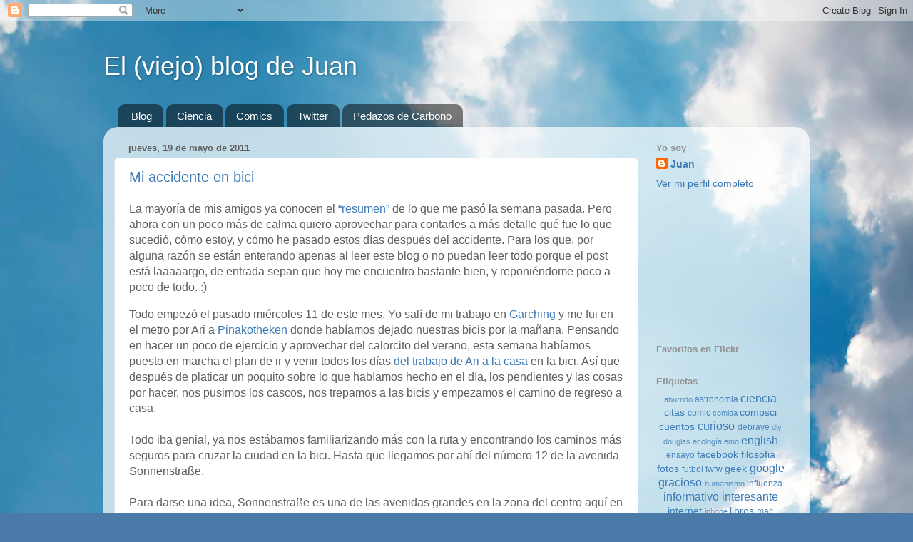

--- FILE ---
content_type: text/html; charset=UTF-8
request_url: https://navarroj.blogspot.com/2011/
body_size: 21187
content:
<!DOCTYPE html>
<html class='v2' dir='ltr' xmlns='http://www.w3.org/1999/xhtml' xmlns:b='http://www.google.com/2005/gml/b' xmlns:data='http://www.google.com/2005/gml/data' xmlns:expr='http://www.google.com/2005/gml/expr'>
<head>
<link href='https://www.blogger.com/static/v1/widgets/4128112664-css_bundle_v2.css' rel='stylesheet' type='text/css'/>
<meta content='sTazFKubiPvpqkayNStuOMxADSB-xkg73twDRgwwYC0' name='google-site-verification'/>
<meta content='IE=EmulateIE7' http-equiv='X-UA-Compatible'/>
<meta content='noindex' name='robots'/>
<meta content='width=1100' name='viewport'/>
<meta content='text/html; charset=UTF-8' http-equiv='Content-Type'/>
<meta content='blogger' name='generator'/>
<link href='https://navarroj.blogspot.com/favicon.ico' rel='icon' type='image/x-icon'/>
<link href='http://navarroj.blogspot.com/2011/' rel='canonical'/>
<link rel="alternate" type="application/atom+xml" title="El (viejo) blog de Juan - Atom" href="https://navarroj.blogspot.com/feeds/posts/default" />
<link rel="alternate" type="application/rss+xml" title="El (viejo) blog de Juan - RSS" href="https://navarroj.blogspot.com/feeds/posts/default?alt=rss" />
<link rel="service.post" type="application/atom+xml" title="El (viejo) blog de Juan - Atom" href="https://www.blogger.com/feeds/9614963/posts/default" />
<!--Can't find substitution for tag [blog.ieCssRetrofitLinks]-->
<meta content='http://navarroj.blogspot.com/2011/' property='og:url'/>
<meta content='El (viejo) blog de Juan' property='og:title'/>
<meta content='' property='og:description'/>
<title>El (viejo) blog de Juan: 2011</title>
<style id='page-skin-1' type='text/css'><!--
/*-----------------------------------------------
Blogger Template Style
Name:     Picture Window
Designer: Blogger
URL:      www.blogger.com
----------------------------------------------- */
/* Content
----------------------------------------------- */
body {
font: normal normal 16px Arial, Tahoma, Helvetica, FreeSans, sans-serif;;
color: #5e5e5e;
background: #4A7AA8 url(//themes.googleusercontent.com/image?id=0BwVBOzw_-hbMYmI5ZjFjODktMzQyMC00ZWViLTg2YmYtOTlhYWNlM2ZiYTVm) no-repeat fixed top center /* Credit: Airyelf (http://www.istockphoto.com/googleimages.php?id=2597369&platform=blogger) */;
}
html body .region-inner {
min-width: 0;
max-width: 100%;
width: auto;
}
.content-outer {
font-size: 90%;
}
a:link {
text-decoration:none;
color: #3c7ab5;
}
a:visited {
text-decoration:none;
color: #74a3d0;
}
a:hover {
text-decoration:underline;
color: #46b3ff;
}
.content-outer {
background: transparent none repeat scroll top left;
-moz-border-radius: 0;
-webkit-border-radius: 0;
-goog-ms-border-radius: 0;
border-radius: 0;
-moz-box-shadow: 0 0 0 rgba(0, 0, 0, .15);
-webkit-box-shadow: 0 0 0 rgba(0, 0, 0, .15);
-goog-ms-box-shadow: 0 0 0 rgba(0, 0, 0, .15);
box-shadow: 0 0 0 rgba(0, 0, 0, .15);
margin: 20px auto;
}
.content-inner {
padding: 0;
}
/* Header
----------------------------------------------- */
.header-outer {
background: transparent none repeat-x scroll top left;
_background-image: none;
color: #ffffff;
-moz-border-radius: 0;
-webkit-border-radius: 0;
-goog-ms-border-radius: 0;
border-radius: 0;
}
.Header img, .Header #header-inner {
-moz-border-radius: 0;
-webkit-border-radius: 0;
-goog-ms-border-radius: 0;
border-radius: 0;
}
.header-inner .Header .titlewrapper,
.header-inner .Header .descriptionwrapper {
padding-left: 0;
padding-right: 0;
}
.Header h1 {
font: normal normal 36px Arial, Tahoma, Helvetica, FreeSans, sans-serif;
text-shadow: 1px 1px 3px rgba(0, 0, 0, 0.3);
}
.Header h1 a {
color: #ffffff;
}
.Header .description {
font-size: 130%;
}
/* Tabs
----------------------------------------------- */
.tabs-inner {
margin: .5em 20px 0;
padding: 0;
}
.tabs-inner .section {
margin: 0;
}
.tabs-inner .widget ul {
padding: 0;
background: transparent none repeat scroll bottom;
-moz-border-radius: 0;
-webkit-border-radius: 0;
-goog-ms-border-radius: 0;
border-radius: 0;
}
.tabs-inner .widget li {
border: none;
}
.tabs-inner .widget li a {
display: inline-block;
padding: .5em 1em;
margin-right: .25em;
color: #ffffff;
font: normal normal 15px Arial, Tahoma, Helvetica, FreeSans, sans-serif;
-moz-border-radius: 10px 10px 0 0;
-webkit-border-top-left-radius: 10px;
-webkit-border-top-right-radius: 10px;
-goog-ms-border-radius: 10px 10px 0 0;
border-radius: 10px 10px 0 0;
background: transparent url(//www.blogblog.com/1kt/transparent/black50.png) repeat scroll top left;
border-right: 1px solid transparent;
}
.tabs-inner .widget li:first-child a {
padding-left: 1.25em;
-moz-border-radius-topleft: 10px;
-moz-border-radius-bottomleft: 0;
-webkit-border-top-left-radius: 10px;
-webkit-border-bottom-left-radius: 0;
-goog-ms-border-top-left-radius: 10px;
-goog-ms-border-bottom-left-radius: 0;
border-top-left-radius: 10px;
border-bottom-left-radius: 0;
}
.tabs-inner .widget li.selected a,
.tabs-inner .widget li a:hover {
position: relative;
z-index: 1;
background: transparent url(//www.blogblog.com/1kt/transparent/white80.png) repeat scroll bottom;
color: #3c7ab5;
-moz-box-shadow: 0 0 3px rgba(0, 0, 0, .15);
-webkit-box-shadow: 0 0 3px rgba(0, 0, 0, .15);
-goog-ms-box-shadow: 0 0 3px rgba(0, 0, 0, .15);
box-shadow: 0 0 3px rgba(0, 0, 0, .15);
}
/* Headings
----------------------------------------------- */
h2 {
font: bold normal 13px Arial, Tahoma, Helvetica, FreeSans, sans-serif;
text-transform: uppercase;
color: #939393;
margin: .5em 0;
}
/* Main
----------------------------------------------- */
.main-outer {
background: transparent url(//www.blogblog.com/1kt/transparent/white80.png) repeat scroll top left;
-moz-border-radius: 20px 20px 0 0;
-webkit-border-top-left-radius: 20px;
-webkit-border-top-right-radius: 20px;
-webkit-border-bottom-left-radius: 0;
-webkit-border-bottom-right-radius: 0;
-goog-ms-border-radius: 20px 20px 0 0;
border-radius: 20px 20px 0 0;
-moz-box-shadow: 0 1px 3px rgba(0, 0, 0, .15);
-webkit-box-shadow: 0 1px 3px rgba(0, 0, 0, .15);
-goog-ms-box-shadow: 0 1px 3px rgba(0, 0, 0, .15);
box-shadow: 0 1px 3px rgba(0, 0, 0, .15);
}
.main-inner {
padding: 15px 20px 20px;
}
.main-inner .column-center-inner {
padding: 0 0;
}
.main-inner .column-left-inner {
padding-left: 0;
}
.main-inner .column-right-inner {
padding-right: 0;
}
/* Posts
----------------------------------------------- */
h3.post-title {
margin: 0;
font: normal normal 20px Arial, Tahoma, Helvetica, FreeSans, sans-serif;;
}
.comments h4 {
margin: 1em 0 0;
font: normal normal 20px Arial, Tahoma, Helvetica, FreeSans, sans-serif;;
}
.date-header span {
color: #5e5e5e;
}
.post-outer {
background-color: #ffffff;
border: solid 1px #e1e1e1;
-moz-border-radius: 5px;
-webkit-border-radius: 5px;
border-radius: 5px;
-goog-ms-border-radius: 5px;
padding: 15px 20px;
margin: 0 -20px 20px;
}
.post-body {
line-height: 1.4;
font-size: 110%;
position: relative;
}
.post-header {
margin: 0 0 1.5em;
color: #a2a2a2;
line-height: 1.6;
}
.post-footer {
margin: .5em 0 0;
color: #a2a2a2;
line-height: 1.6;
}
#blog-pager {
font-size: 140%
}
#comments .comment-author {
padding-top: 1.5em;
border-top: dashed 1px #ccc;
border-top: dashed 1px rgba(128, 128, 128, .5);
background-position: 0 1.5em;
}
#comments .comment-author:first-child {
padding-top: 0;
border-top: none;
}
.avatar-image-container {
margin: .2em 0 0;
}
/* Comments
----------------------------------------------- */
.comments .comments-content .icon.blog-author {
background-repeat: no-repeat;
background-image: url([data-uri]);
}
.comments .comments-content .loadmore a {
border-top: 1px solid #46b3ff;
border-bottom: 1px solid #46b3ff;
}
.comments .continue {
border-top: 2px solid #46b3ff;
}
/* Widgets
----------------------------------------------- */
.widget ul, .widget #ArchiveList ul.flat {
padding: 0;
list-style: none;
}
.widget ul li, .widget #ArchiveList ul.flat li {
border-top: dashed 1px #ccc;
border-top: dashed 1px rgba(128, 128, 128, .5);
}
.widget ul li:first-child, .widget #ArchiveList ul.flat li:first-child {
border-top: none;
}
.widget .post-body ul {
list-style: disc;
}
.widget .post-body ul li {
border: none;
}
/* Footer
----------------------------------------------- */
.footer-outer {
color:#d1d1d1;
background: transparent url(//www.blogblog.com/1kt/transparent/black50.png) repeat scroll top left;
-moz-border-radius: 0 0 20px 20px;
-webkit-border-top-left-radius: 0;
-webkit-border-top-right-radius: 0;
-webkit-border-bottom-left-radius: 20px;
-webkit-border-bottom-right-radius: 20px;
-goog-ms-border-radius: 0 0 20px 20px;
border-radius: 0 0 20px 20px;
-moz-box-shadow: 0 1px 3px rgba(0, 0, 0, .15);
-webkit-box-shadow: 0 1px 3px rgba(0, 0, 0, .15);
-goog-ms-box-shadow: 0 1px 3px rgba(0, 0, 0, .15);
box-shadow: 0 1px 3px rgba(0, 0, 0, .15);
}
.footer-inner {
padding: 10px 20px 20px;
}
.footer-outer a {
color: #a3d1ef;
}
.footer-outer a:visited {
color: #83b3ef;
}
.footer-outer a:hover {
color: #46b3ff;
}
.footer-outer .widget h2 {
color: #b1b1b1;
}
/* Mobile
----------------------------------------------- */
html body.mobile {
height: auto;
}
html body.mobile {
min-height: 480px;
background-size: 100% auto;
}
.mobile .body-fauxcolumn-outer {
background: transparent none repeat scroll top left;
}
html .mobile .mobile-date-outer, html .mobile .blog-pager {
border-bottom: none;
background: transparent url(//www.blogblog.com/1kt/transparent/white80.png) repeat scroll top left;
margin-bottom: 10px;
}
.mobile .date-outer {
background: transparent url(//www.blogblog.com/1kt/transparent/white80.png) repeat scroll top left;
}
.mobile .header-outer, .mobile .main-outer,
.mobile .post-outer, .mobile .footer-outer {
-moz-border-radius: 0;
-webkit-border-radius: 0;
-goog-ms-border-radius: 0;
border-radius: 0;
}
.mobile .content-outer,
.mobile .main-outer,
.mobile .post-outer {
background: inherit;
border: none;
}
.mobile .content-outer {
font-size: 100%;
}
.mobile-link-button {
background-color: #3c7ab5;
}
.mobile-link-button a:link, .mobile-link-button a:visited {
color: #ffffff;
}
.mobile-index-contents {
color: #5e5e5e;
}
.mobile .tabs-inner .PageList .widget-content {
background: transparent url(//www.blogblog.com/1kt/transparent/white80.png) repeat scroll bottom;
color: #3c7ab5;
}
.mobile .tabs-inner .PageList .widget-content .pagelist-arrow {
border-left: 1px solid transparent;
}
.Header a { color: #ccc; text-shadow: 1px 1px 3px rgba(0, 0, 0, 0.3); }
.Header a:hover { color: #fff; text-decoration:none;  }
h2 { text-transform: none; }
.sidebar { font-size: 95%; }
.cloud-label-widget-content { text-align: center; }
.reactions-iframe { position: relative; top: 5px; }
.post-share-buttons { float: right; }
.post-footer-line-3 { position: relative; top: -6px; }
--></style>
<style id='template-skin-1' type='text/css'><!--
body {
min-width: 990px;
}
.content-outer, .content-fauxcolumn-outer, .region-inner {
min-width: 990px;
max-width: 990px;
_width: 990px;
}
.main-inner .columns {
padding-left: 0px;
padding-right: 225px;
}
.main-inner .fauxcolumn-center-outer {
left: 0px;
right: 225px;
/* IE6 does not respect left and right together */
_width: expression(this.parentNode.offsetWidth -
parseInt("0px") -
parseInt("225px") + 'px');
}
.main-inner .fauxcolumn-left-outer {
width: 0px;
}
.main-inner .fauxcolumn-right-outer {
width: 225px;
}
.main-inner .column-left-outer {
width: 0px;
right: 100%;
margin-left: -0px;
}
.main-inner .column-right-outer {
width: 225px;
margin-right: -225px;
}
#layout {
min-width: 0;
}
#layout .content-outer {
min-width: 0;
width: 800px;
}
#layout .region-inner {
min-width: 0;
width: auto;
}
--></style>
<link href='https://www.blogger.com/dyn-css/authorization.css?targetBlogID=9614963&amp;zx=9b9dc819-8f97-4665-a328-027078c6112f' media='none' onload='if(media!=&#39;all&#39;)media=&#39;all&#39;' rel='stylesheet'/><noscript><link href='https://www.blogger.com/dyn-css/authorization.css?targetBlogID=9614963&amp;zx=9b9dc819-8f97-4665-a328-027078c6112f' rel='stylesheet'/></noscript>
<meta name='google-adsense-platform-account' content='ca-host-pub-1556223355139109'/>
<meta name='google-adsense-platform-domain' content='blogspot.com'/>

</head>
<body class='loading variant-open'>
<div class='navbar section' id='navbar'><div class='widget Navbar' data-version='1' id='Navbar1'><script type="text/javascript">
    function setAttributeOnload(object, attribute, val) {
      if(window.addEventListener) {
        window.addEventListener('load',
          function(){ object[attribute] = val; }, false);
      } else {
        window.attachEvent('onload', function(){ object[attribute] = val; });
      }
    }
  </script>
<div id="navbar-iframe-container"></div>
<script type="text/javascript" src="https://apis.google.com/js/platform.js"></script>
<script type="text/javascript">
      gapi.load("gapi.iframes:gapi.iframes.style.bubble", function() {
        if (gapi.iframes && gapi.iframes.getContext) {
          gapi.iframes.getContext().openChild({
              url: 'https://www.blogger.com/navbar/9614963?origin\x3dhttps://navarroj.blogspot.com',
              where: document.getElementById("navbar-iframe-container"),
              id: "navbar-iframe"
          });
        }
      });
    </script><script type="text/javascript">
(function() {
var script = document.createElement('script');
script.type = 'text/javascript';
script.src = '//pagead2.googlesyndication.com/pagead/js/google_top_exp.js';
var head = document.getElementsByTagName('head')[0];
if (head) {
head.appendChild(script);
}})();
</script>
</div></div>
<div class='body-fauxcolumns'>
<div class='fauxcolumn-outer body-fauxcolumn-outer'>
<div class='cap-top'>
<div class='cap-left'></div>
<div class='cap-right'></div>
</div>
<div class='fauxborder-left'>
<div class='fauxborder-right'></div>
<div class='fauxcolumn-inner'>
</div>
</div>
<div class='cap-bottom'>
<div class='cap-left'></div>
<div class='cap-right'></div>
</div>
</div>
</div>
<div class='content'>
<div class='content-fauxcolumns'>
<div class='fauxcolumn-outer content-fauxcolumn-outer'>
<div class='cap-top'>
<div class='cap-left'></div>
<div class='cap-right'></div>
</div>
<div class='fauxborder-left'>
<div class='fauxborder-right'></div>
<div class='fauxcolumn-inner'>
</div>
</div>
<div class='cap-bottom'>
<div class='cap-left'></div>
<div class='cap-right'></div>
</div>
</div>
</div>
<div class='content-outer'>
<div class='content-cap-top cap-top'>
<div class='cap-left'></div>
<div class='cap-right'></div>
</div>
<div class='fauxborder-left content-fauxborder-left'>
<div class='fauxborder-right content-fauxborder-right'></div>
<div class='content-inner'>
<header>
<div class='header-outer'>
<div class='header-cap-top cap-top'>
<div class='cap-left'></div>
<div class='cap-right'></div>
</div>
<div class='fauxborder-left header-fauxborder-left'>
<div class='fauxborder-right header-fauxborder-right'></div>
<div class='region-inner header-inner'>
<div class='header section' id='header'><div class='widget Header' data-version='1' id='Header1'>
<div id='header-inner'>
<div class='titlewrapper'>
<h1 class='title'>
<a href='https://navarroj.blogspot.com/'>
El (viejo) blog de Juan
</a>
</h1>
</div>
<div class='descriptionwrapper'>
<p class='description'><span>
</span></p>
</div>
</div>
</div></div>
</div>
</div>
<div class='header-cap-bottom cap-bottom'>
<div class='cap-left'></div>
<div class='cap-right'></div>
</div>
</div>
</header>
<div class='tabs-outer'>
<div class='tabs-cap-top cap-top'>
<div class='cap-left'></div>
<div class='cap-right'></div>
</div>
<div class='fauxborder-left tabs-fauxborder-left'>
<div class='fauxborder-right tabs-fauxborder-right'></div>
<div class='region-inner tabs-inner'>
<div class='tabs section' id='crosscol'><div class='widget LinkList' data-version='1' id='LinkList2'>
<div class='widget-content'>
<ul>
<li><a href='http://navarroj.blogspot.com/'>Blog</a></li>
<li><a href='http://navarroj.blogspot.com/search/label/ciencia'>Ciencia</a></li>
<li><a href='http://navarroj.blogspot.com/search/label/comic'>Comics</a></li>
<li><a href='http://twitter.com/navarroj'>Twitter</a></li>
<li><a href='http://pedazosdecarbono.blogspot.com/'>Pedazos de Carbono</a></li>
</ul>
<div class='clear'></div>
</div>
</div></div>
<div class='tabs no-items section' id='crosscol-overflow'></div>
</div>
</div>
<div class='tabs-cap-bottom cap-bottom'>
<div class='cap-left'></div>
<div class='cap-right'></div>
</div>
</div>
<div class='main-outer'>
<div class='main-cap-top cap-top'>
<div class='cap-left'></div>
<div class='cap-right'></div>
</div>
<div class='fauxborder-left main-fauxborder-left'>
<div class='fauxborder-right main-fauxborder-right'></div>
<div class='region-inner main-inner'>
<div class='columns fauxcolumns'>
<div class='fauxcolumn-outer fauxcolumn-center-outer'>
<div class='cap-top'>
<div class='cap-left'></div>
<div class='cap-right'></div>
</div>
<div class='fauxborder-left'>
<div class='fauxborder-right'></div>
<div class='fauxcolumn-inner'>
</div>
</div>
<div class='cap-bottom'>
<div class='cap-left'></div>
<div class='cap-right'></div>
</div>
</div>
<div class='fauxcolumn-outer fauxcolumn-left-outer'>
<div class='cap-top'>
<div class='cap-left'></div>
<div class='cap-right'></div>
</div>
<div class='fauxborder-left'>
<div class='fauxborder-right'></div>
<div class='fauxcolumn-inner'>
</div>
</div>
<div class='cap-bottom'>
<div class='cap-left'></div>
<div class='cap-right'></div>
</div>
</div>
<div class='fauxcolumn-outer fauxcolumn-right-outer'>
<div class='cap-top'>
<div class='cap-left'></div>
<div class='cap-right'></div>
</div>
<div class='fauxborder-left'>
<div class='fauxborder-right'></div>
<div class='fauxcolumn-inner'>
</div>
</div>
<div class='cap-bottom'>
<div class='cap-left'></div>
<div class='cap-right'></div>
</div>
</div>
<!-- corrects IE6 width calculation -->
<div class='columns-inner'>
<div class='column-center-outer'>
<div class='column-center-inner'>
<div class='main section' id='main'><div class='widget Blog' data-version='1' id='Blog1'>
<div class='blog-posts hfeed'>

          <div class="date-outer">
        
<h2 class='date-header'><span>jueves, 19 de mayo de 2011</span></h2>

          <div class="date-posts">
        
<div class='post-outer'>
<div class='post hentry'>
<a name='2155318832663998020'></a>
<h3 class='post-title entry-title'>
<a href='https://navarroj.blogspot.com/2011/05/mi-accidente-en-bici.html'>Mi accidente en bici</a>
</h3>
<div class='post-header'>
<div class='post-header-line-1'></div>
</div>
<div class='post-body entry-content'>
<p>La mayoría de mis amigos ya conocen el <a href="http://navarroj.posterous.com/52817107">&#8220;resumen&#8221;</a> de lo que me pasó la semana pasada. Pero ahora con un poco más de calma quiero aprovechar para contarles a más detalle qué fue lo que sucedió, cómo estoy, y cómo he pasado estos días después del accidente. Para los que, por alguna razón se están enterando apenas al leer este blog o no puedan leer todo porque el post está laaaaargo, de entrada sepan que hoy me encuentro bastante bien, y reponiéndome poco a poco de todo. :)</p>
Todo empezó el pasado miércoles 11 de este mes. Yo salí de mi trabajo en <a href="//maps.google.com/maps?q=Garching,+Germany">Garching</a> y me fui en el metro por Ari a <a href="//maps.google.com/maps?q=Pinakotheken,+Munich,+Germany">Pinakotheken</a> donde habíamos dejado nuestras bicis por la mañana. Pensando en hacer un poco de ejercicio y aprovechar del calorcito del verano, esta semana habíamos puesto en marcha el plan de ir y venir todos los días <a href="//maps.google.com/maps?f=d&amp;source=s_d&amp;saddr=Pinakotheken,+Munich,+Germany&amp;daddr=Mangfallplatz,+81547+M%C3%BCnchen,+Bayern,+Germany&amp;hl=en&amp;geocode=Feqy3gIdS5OwACnZ61C57nWeRzHWa0pmee2BtA;FYLp3QId1riwACmfX24gAd-dRzFTt6aXW5DhnQ&amp;mra=ltm&amp;dirflg=w&amp;sll=48.123476,11.574097&amp;sspn=0.063367,0.137157&amp;ie=UTF8&amp;ll=48.123476,11.573753&amp;spn=0.063367,0.137157&amp;z=13">del trabajo de Ari a la casa</a> en la bici. Así que después de platicar un poquito sobre lo que habíamos hecho en el día, los pendientes y las cosas por hacer, nos pusimos los cascos, nos trepamos a las bicis y empezamos el camino de regreso a casa.<br />
<br />
Todo iba genial, ya nos estábamos familiarizando más con la ruta y encontrando los caminos más seguros para cruzar la ciudad en la bici. Hasta que llegamos por ahí del número 12 de la avenida Sonnenstraße.<br />
<br />
Para darse una idea, Sonnenstraße es una de las avenidas grandes en la zona del centro aquí en Munich. Pasa por <a href="http://en.wikipedia.org/wiki/Karlsplatz_(Stachus)">Karlsplatz</a> y <a href="http://en.wikipedia.org/wiki/Sendlinger_Tor">Sendlinger Tor</a> que son dos de las estaciones más importantes en el centro. La calle es recorrida también por varias lineas de tram, y sobre la acera tiene en cada dirección un camino especial dedicado para las bicis, separado de los coches y los peatones. En realidad Munich es una ciudad bastante bien preparada y diseñada para poderla recorrer sin muchos contratiempos en la bici.<br />
<br />
<table align="center" cellpadding="0" cellspacing="0" class="tr-caption-container" style="margin-left: auto; margin-right: auto; text-align: center;"><tbody>
<tr><td style="text-align: center;"><a href="//maps.google.com/maps?f=q&amp;source=s_q&amp;hl=en&amp;geocode&amp;q=Sonnenstra%C3%9Fe,+M%C3%BCnchen,+Germany&amp;aq&amp;sll=48.136355,11.564602&amp;sspn=0.001994,0.004286&amp;ie=UTF8&amp;hq&amp;hnear=Sonnenstra%C3%9Fe,+80331+M%C3%BCnchen,+Germany&amp;ll=48.136323,11.564484&amp;spn=0.007976,0.017145&amp;t=h&amp;z=16&amp;layer=c&amp;cbll=48.136355,11.564599&amp;panoid=UYdPkvoAWQ3uTYwlC_ay9w&amp;cbp=12,357.67,,0,0.11" imageanchor="1" style="margin-left: auto; margin-right: auto;"><img border="0" height="357" src="https://blogger.googleusercontent.com/img/b/R29vZ2xl/AVvXsEiaCsYGOYsOqfzczj2qm9GgZHMd9hLzuYecWBpDyzMSD2CRaEqAHW8H8VbcobX6Ywl6KR8CLbqNFzWSYwZAnKLqTrfOwJvP6_OyyaL2vXspDk4Z2UHH5LnKkX8xJfAQBriFhigRiA/s400/sonnenstr.jpg" width="400" /></a></td></tr>
<tr><td class="tr-caption" style="text-align: center;">Esquina de Sonnenstraße con Landwehrstraße. <a href="//maps.google.com/maps?f=q&amp;source=s_q&amp;hl=en&amp;geocode&amp;q=Sonnenstra%C3%9Fe,+M%C3%BCnchen,+Germany&amp;aq&amp;sll=48.136355,11.564602&amp;sspn=0.001994,0.004286&amp;ie=UTF8&amp;hq&amp;hnear=Sonnenstra%C3%9Fe,+80331+M%C3%BCnchen,+Germany&amp;ll=48.136323,11.564484&amp;spn=0.007976,0.017145&amp;t=h&amp;z=16&amp;layer=c&amp;cbll=48.136355,11.564599&amp;panoid=UYdPkvoAWQ3uTYwlC_ay9w&amp;cbp=12,357.67,,0,0.11">Ver en Google Maps</a>.<br />
A la izquierda pueden ver algunas bicis estacionadas; esa noche habían<br />
muchas más a lo largo de casi toda la calle.</td></tr>
</tbody></table>
<br />
Como esta es una área de la ciudad muy concurrida, y en general a los muniqueses les fascina usar la bici, en esta calle en particular hay también muchas bicis estacionadas. En la noche que pasábamos casi todo el largo de la calle estaba lleno de bicicletas estacionadas, la mayoría de ellas justo a un lado del paso de las bicis.<br />
<br />
Fue cuando pasaba por aquí que sentí como mi manubrio se golpeó contra el de una de las bicis paradas. No iba yo muy rápido, pero de cualquier modo el golpe me sacó de control, y por unos pocos metros la bici se me movió de un lado a otro hasta que finalmente me caí en el suelo. Inmediatamente detrás de mi venían otros dos ciclistas, y luego de ellos venía también Ari. Los ciclistas se bajaron y me ayudaron a levantarme, me preguntaron si estaba yo bien. Del golpe se me había salido el aire de los pulmones, pero despacio cuando pude hablar les contesté que sí, que sólo había sido el golpe.<br />
<br />
Yo no la vi, pero Ari también&#8212;obviamente muy asustada&#8212;se cayó un poco al tratar de bajar rápido de su bici y correr a verme. &#8220;&#191;Qué te pasó?&#8221; Entonces fue cuando volté a ver el paradero de las bicis, vi como una de las bicicletas estaba mal estacionada, con la rueda delantera y el manubrio invadiendo el paso de las bicis. &#8220;Esa tarada bicicleta&#8221;, apunté con la mano y completé después de un forzado respiro, &#8220;está mal parada.&#8221;<br />
<br />
Ella me preguntó si estaba bien. Yo le contesté que sí, que me costaba trabajo respirar por el golpe, pero que yo creía que estaba bien. A nuestro lado habían unas sillas (en esta época del año los cafés llenan las calles de Munich con sillas y mesas para que todos disfruten del sol) y le pedí que me ayudara a sentarme para reponerme.<br />
<br />
Ari me sentó y me empezó a revisar. Yo llevaba puesta una chamarra ligerita, abierta, y ella la comenzó a levantar despacio sobre mi hombro. Justo en ese momento fue que pude ver en su rostro como es que algo estaba mal con mi cuerpo. &#8220;&#161;Juaaaaan! &#161;Ayyy Juaaaan!&#8221; Y al instante salió disparada a buscar ayuda. Salieron los encargados de dos locales cerca del lugar, uno que llamó inmediatamente a la ambulancia, y el otro se acercó a mi lado a ver si estaba yo bien. Me preguntó si sentía yo dolor, y le contesté que no, que mientras no me moviera, no sentía dolor. Entonces él levantó también un poco mi chamarra, y apenas alcanzó a decir, &#8220;&#161;Oh F-! ... don't worry, the ambulance should be coming soon.&#8221;<br />
<br />
Apenas uno o dos minutos después llegaron los policias, y poco después apareció también la ambulancia con los paramédicos. Los policías nos tomaban la declaración de lo que había ocurrido, Ari se encargaba de todo, enseñando nuestros documentos, dando nuestros datos y relatando lo sucedido. Uno de los paramédicos se acercó a mi también para revisarme. &#8220;&#191;Donde te golpeaste? &#191;Qué te duele?&#8221; Caí yo sobre el hombro, siento un golpe en la rodilla, pero creo que fue sólo un raspón. También me golpee la cabeza, pero llevaba yo el casco, así que creo que no me paso nada ahí. El paramédico me revisaba, la rodilla todo bien, la cabeza y el casco también (no fue un golpe duro porque el casco no se raspó ni se abolló), también podía mover yo sin problemas la mano y los dedos, y mi sentido del tacto funcionaba perfectamente. Entonces levantó también un poco mi chamarra y &#8220;&#161;Oh Cr-! ... ok, ok, we&#8217;re going to put you in the ambulance&#8221;.<br />
<br />
Entonces entre dos de los paramédicos, el chico que había hablado conmigo y otra chica, trajeron una camilla donde me acostaron y me llevaron a la ambulancia. Ella me empezó a preguntar más cosas, a revisarme, tomarme la presión. &#8220;It doesn&#8217;t look good. But don&#8217;t worry. We&#8217;ll take you to the hospital.&#8221;, y cerraron la puerta. &#8220;But... my wife. &#191;Is she coming?&#8221; Me contestó que sí, que sólo estaba terminando la declaración con la policía, pero la esperábamos y nos íbamos todos. Pocos momentos después pude escuchar su voz, subiendo al frente, y después cerrar la puerta. &#8220;She&#8217;s at the front with us.&#8221; Yo sólo sonreí, calmado y tranquilo de que Ari estaba ya conmigo.<br />
<br />
Afortunadamente el viaje no fue nada largo, pues resulta que la <a href="//maps.google.com/maps?q=Chirurgische+Klinik+der+Universit%C3%A4t+M%C3%BCnchen,+Nu%C3%9Fbaumstra%C3%9Fe,+M%C3%BCnchen,+Germany">Clínica Quirúrgica de la Universidad de Munich</a> se encuentra a unas cuadras de donde ocurrió el accidente. Me admitieron en el area de Urgencias, y lo primero que hicieron fue mandarme a sacar radiografías del área afectada. Como se imaginarán era ya el turno nocturno, y no habían muchos doctores en el hospital. No habían tampoco habían muchos pacientes. De hecho, creo que yo fui el único paciente en el área de urgencias.<br />
<br />
Una chica, seguramente estudiante de medicina, fue la que me llevó a sacarme las radiografías. Me dijo que no hablaba mucho inglés así que entre mi poco alemán y a señas fue como nos dimos a entender. Me acomodó frente al aparato para sacar las radiografías, y me levantó un poco para poner la placa fotográfica detrás de mi espalda. &#8220;Bewegen sich nicht.&#8221; Ella fue a un cuartito aledaño desde donde activó la máquina de la radiografía, vino entonces por la placa, y regresó después a su pequeño cuarto para procesarla. Al regresar me vio a los ojos, pensando cómo explicarme la situación en alemán sencillo que yo pudiera entender, pero sólo atinó a encoger los hombros y exclamar: &#8220;<a href="http://en.wiktionary.org/wiki/kaputt#Adjective_2">Kaput</a>.&#8221;<br />
<br />
Los doctores que estaban de guardia esa noche revisaron las radiografías, lo consultaron entre ellos e incluso llamaron a algunos de sus colegas que estaban ya en casa descansando para decidir lo mejor que se debería hacer conmigo. Supongo que no habría mucho que decidir, me dijeron que era necesaria una operación, me pondrían un implante metálico y varios tornillos que sujetara al hueso en su posición correcta hasta que pudiera sanar.<br />
<br />
<table align="center" cellpadding="0" cellspacing="0" class="tr-caption-container" style="margin-left: auto; margin-right: auto; text-align: center;"><tbody>
<tr><td style="text-align: center;"><a href="https://blogger.googleusercontent.com/img/b/R29vZ2xl/AVvXsEhGJ-zpPtGEPb_Ck-v8Mypk4iYjHnv3tFclxAoXmVY0POv4uui6eVStsWW1OZtQsaevVfn8Uf_vNkCgcbAsv62LIpAN8UxUxGyrotu7REEs71iVPXWlLehR8fXdof2FN07Db2B1EA/s1600/xray-1.jpg" imageanchor="1" style="margin-left: auto; margin-right: auto;"><img border="0" height="369" src="https://blogger.googleusercontent.com/img/b/R29vZ2xl/AVvXsEhGJ-zpPtGEPb_Ck-v8Mypk4iYjHnv3tFclxAoXmVY0POv4uui6eVStsWW1OZtQsaevVfn8Uf_vNkCgcbAsv62LIpAN8UxUxGyrotu7REEs71iVPXWlLehR8fXdof2FN07Db2B1EA/s640/xray-1.jpg" width="640" /></a></td></tr>
<tr><td class="tr-caption" style="text-align: center;">Radiografía al ingresar al hospital</td></tr>
</tbody></table>
<br />
Me da gracia imaginar a toda esta situación como si fuera el capítulo más aburrido en toda la historia de <a href="http://en.wikipedia.org/wiki/House_(TV_series)">House</a>:<br />
<br />
House: &#8220;&#191;Cuáles son los síntomas?&#8221;<br />
Foreman: &#8220;Los rayos X muestran el hueso de la clavícula fracturado. En tres partes.&#8221;<br />
House: &#8220;&#191;Y eso podría ser ocasionado por ...?&#8221;<br />
Chase: &#8220;Quizá un golpe fuerte en el hombro. Eso explicaría todos los síntomas. Además dijo que se cayó de la bici.&#8221;<br />
House: &#8220;Bien, pónganlo en analgésicos, y programen una operación para mañana. El paciente necesita más <i>metal</i> en los huesos.&#8221;<br />
<br />
Muy chafa. Bueno, así que me conectaron a un flujo constante de analgésico directo a la sangre y tuve que pasar la noche en el hospital para esperar a la operación. Desafortunadamente a Ari no la dejaron quedarse, y después de que me pudo conseguir algo de cenar (&#161;mil gracias también Cris!), me quedé en el hospital a tratar de dormir&#8212;obviamente sin mucho éxito&#8212;y esperar a la operación al día siguiente.<br />
<br />
Temprano al día siguiente me &#8220;levantaron&#8221; (recordar que no estaba yo muy dormido), para me pudiera yo medio bañar y prepararme para la operación. A mis vecinos en el cuarto, otros dos pacientes, les trajeron también su desayuno, pero por la operación yo tenía prohibido comer desde las 2am desde la noche anterior. Poco más tarde llegó también Ari para estar conmigo y, de nuevo, arreglar todas las cuestiones administrativas con el hospital. Momentos más tarde llegaron por mi al cuarto, y en un instante me llevaban ya de fuera con todo y cama rumbo a la sala de operaciones.<br />
<br />
Después de un cambio de camilla al fin entré al área esterilizada donde se llevaría acabo la operación. Allí conocí al anestesiólogo quien me prepararía para la operación. Me preguntó cómo estaba y me explicaba brevemente el procedimiento. Me conectaron a una de esas maquinitas como las que se ven en la tele donde pueden monitorear tus latidos de corazón. Me dijo que me iban a poner primero algo de oxígeno, que respirara de manera natural. Después me comenzaron a suministrar la anestesia. El doctor me dijo que me empezaría a sentir un poco mareado, como borracho. Y como tal, en unos segundos todo me comenzaba a dar vueltas como si me hubiera puesto una buena. No se si el doctor me dijo más. Instantes más tardes me había dormido ya completamente por el efecto de la anestesia.<br />
<br />
<i>Por obvias razones yo no supe lo que ocurrió durante el tiempo de mi operación, ni siquiera tenía idea de cuanto tiempo estaba transcurriendo. Ari, por su parte, si fue quien tuvo que sufrir un poco este tiempo. Originalmente nos habían dicho que la operación tardaría unas dos horas. Pero luego de que habían transcurrido ya casi cuatro ella estaba con toda razón preocupada y ninguna de las enfermeras le podía dar noticia de lo que estaba ocurriendo. Pero esto no la detuvo y se puso las pilas, preguntó y preguntó hasta que consiguió un número donde quizá le podrían dar información y, con ayuda de mi hermano, al fin le pudieron decir que la operación había salido bien, y que sólo esperaban a que yo me despertara de la anestesia. Yo, obviamente, no supe nada de esto sino hasta mucho después que ella me lo contó; pero creí que era importante contarlo también aquí.</i><br />
<br />
Cuando al fin abrí los ojos me sentí increíble. Mi hombro estaba al fin en su lugar y yo tenía nada, cero, de dolor. Lo que experimenté sólo se puede describir como muchísima felicidad, de saber que estaba yo bien, que había terminado ya la operación. Por supuesto la falta de dolor era aún por el efecto de la anestesia, pero en este instante en que me desperté me hizo sentirme tan bien y tan tan contento. Me llevaron de nuevo al cuarto de regreso otra vez con Ari. De nuevo pudo estar ella tranquila, y yo super feliz también de verla. &#8220;&#161;Me siento muy bien!&#8221; Dije con una gran sonrisa en la cara.<br />
<br />
Acto seguido, pedí mi teléfono para poder actualizar <a href="http://www.facebook.com/navarroj/posts/976780178145">mi status en Facebook</a>.<br />
<br />
<div class="separator" style="clear: both; text-align: center;">
<a href="https://blogger.googleusercontent.com/img/b/R29vZ2xl/AVvXsEjKBNF3aMu-NNxezlbf2ZhP-oHzzUDndeo75XBHhQjBd61ICdUvO7sIu26nW3eX_UCJYDtvc11DZjoNKPFE1zteaTdlFFWZDfbGx27l9CUJqPK57yJPNN3j-K5h2VNoMUyDpekSNg/s1600/status.png" imageanchor="1" style="margin-left: 1em; margin-right: 1em;"><img border="0" src="https://blogger.googleusercontent.com/img/b/R29vZ2xl/AVvXsEjKBNF3aMu-NNxezlbf2ZhP-oHzzUDndeo75XBHhQjBd61ICdUvO7sIu26nW3eX_UCJYDtvc11DZjoNKPFE1zteaTdlFFWZDfbGx27l9CUJqPK57yJPNN3j-K5h2VNoMUyDpekSNg/s1600/status.png" /></a></div>
<br />
El mismo día de la operación fueron <a href="http://www.facebook.com/photo.php?fbid=977153335335&amp;set=a.592407299475.2267545.61416371&amp;type=1">mis compañeros de la oficina a visitarme</a>, y por Skype estuve también en contacto con mis papás en Puebla. Fue increíble y muy bueno que recién salido de la operación pudieran ver como estaba y que me sentía yo muy bien. Los días siguientes la recuperación continuó también con todo perfecto en su curso. Me hicieron una nueva radiografía para constatar que todo estuviera en su lugar. Me mantuvieron poco tiempo con analgésicos en la sangre, y luego tomando <a href="http://es.wikipedia.org/wiki/Ibuprofeno">ibuprofeno</a> para eliminar el dolor. En total me tuvieron 5 días en el hospital, los tres últimos yo ya sólo quería salir y regresar a casa pues me sentía bastante bien y no le veía mucho caso a estar ahí. Pero me imagino que los médicos estarían esperando a que pasara cierto margen de seguridad antes del cual podría tener riesgo de alguna complicación, y después del cual las probabilidades indican que todo estaría en orden.<br />
<br />
<table align="center" cellpadding="0" cellspacing="0" class="tr-caption-container" style="margin-left: auto; margin-right: auto; text-align: center;"><tbody>
<tr><td style="text-align: center;"><a href="https://blogger.googleusercontent.com/img/b/R29vZ2xl/AVvXsEia2PcwUhY5j1pBNgS_6xIWKaaCpAvSe8YBKcHC4mhMXmm6qalT5pX3qwDGHFzpWMkHpi69PHXC20zaF2gkjkLJM8pAvurU2WrITO15w0bETUUVzqs2XvJ8uH3b5LlDEthdlvME5g/s1600/xray-2.jpg" imageanchor="1" style="margin-left: auto; margin-right: auto;"><img border="0" height="474" src="https://blogger.googleusercontent.com/img/b/R29vZ2xl/AVvXsEia2PcwUhY5j1pBNgS_6xIWKaaCpAvSe8YBKcHC4mhMXmm6qalT5pX3qwDGHFzpWMkHpi69PHXC20zaF2gkjkLJM8pAvurU2WrITO15w0bETUUVzqs2XvJ8uH3b5LlDEthdlvME5g/s640/xray-2.jpg" width="640" /></a></td></tr>
<tr><td class="tr-caption" style="text-align: center;">Radiografía un día después de la operación</td></tr>
</tbody></table>
<br />
Ahora me encuentro ya en casa. Descansando, tomándome las cosas con calma. En una semana tengo que ir a que me quiten los puntos de la sutura. También en este tiempo estaré yendo a fisioterapias para ganar de nuevo movilidad en el brazo; la mano y la parte baja del brazo las puedo mover sin dificultad ni problemas, pero el antebrazo no lo puedo levantar a 90 grados o más (la altura del hombro) hasta que pasen por lo menos seis semanas. También en seis semanas voy al hospital por un nuevo chequeo y para que me saquen otro juego de radiografías.<br />
<br />
Afortunadamente todo ha ido muy bien después del accidente, mi recuperación ha sido muy rápida, he progresado muy bien y sin problemas. Este sería quizá el momento perfecto en el que yo podría decir lo muy agradecido que le estoy a la ciencia. Lo increíblemente maravillado que estoy por todos estos milagros que ha hecho por mi. Y la verdad es que sí, sobre todo gracias a la ciencia por la anestesia y los analgésicos, no me quiero ni imaginar lo que esto habría tenido que ser si no contara yo con ellos.<br />
<br />
Pero no. Este no es el momento de dar gracias a la ciencia. Con quien realmente estoy mucho más agradecido es con la gente, con las personas. Infinitamente agradecido con mi esposa, a quien le hice pasar unos momentos muy estresantes y que siempre estuvo a mi lado; apoyándome y de manera muy responsable encargándose de todo lo que se tuviera que hacer para que me atendieran. Super agradecido con mis familiares y amigos, que estuvieron siempre atentos de mi recuperación; que estuvieron ahí para darme ánimos y para hacerme saber (en persona, por Facebook, por teléfono, por Skype, por Email, por Twitter) que podía yo contar con ellos. Mil gracias por supuesto a todo el cuerpo de doctores y enfermeras. A quienes conocí y a los que permanecerán para siempre anónimos para mi pero que estuvieron allí haciendo su trabajo y procurando mi bienestar en todo momento. Gracias a los ciclistas que me ayudaron, a los desconocidos que llamaron a la ambulancia y que estuvieron también a mi lado en los primeros momentos. A los policías, a los paramédicos. A mis &#8220;vecinos&#8221; de cuarto en el hospital quienes hicieron la estancia más amena. No se si puedo hacer suficiente énfasis en esto, o si será del todo claro mi mensaje, pero en esos momentos no estaba yo confiando en &#8220;la ciencia&#8221;, mi confianza estaba depositada cien por ciento en la gente de quienes <i>realmente</i> dependía mi bienestar en ese momento.<br />
<br />
Por eso gracias a todas las personas que&#8212;de una u otra manera, en pequeña o gran medida&#8212;tomaron parte en esta historia y me permitieron estar hoy aquí sentado para contarla. Gracias, gracias a todos ustedes.<br />
<br />
Gracias a todos, por supuesto, excepto al tarado que dejó mal parada la bici. &#161;Qué cabrón eres!
<div style='clear: both;'></div>
</div>
<div class='post-footer'>
<div class='post-footer-line post-footer-line-1'><div class='post-share-buttons'>
<a class='goog-inline-block share-button sb-email' href='https://www.blogger.com/share-post.g?blogID=9614963&postID=2155318832663998020&target=email' target='_blank' title='Enviar esto por correo electrónico'><span class='share-button-link-text'>Enviar esto por correo electrónico</span></a><a class='goog-inline-block share-button sb-blog' href='https://www.blogger.com/share-post.g?blogID=9614963&postID=2155318832663998020&target=blog' onclick='window.open(this.href, "_blank", "height=270,width=475"); return false;' target='_blank' title='BlogThis!'><span class='share-button-link-text'>BlogThis!</span></a><a class='goog-inline-block share-button sb-twitter' href='https://www.blogger.com/share-post.g?blogID=9614963&postID=2155318832663998020&target=twitter' target='_blank' title='Compartir en X'><span class='share-button-link-text'>Compartir en X</span></a><a class='goog-inline-block share-button sb-facebook' href='https://www.blogger.com/share-post.g?blogID=9614963&postID=2155318832663998020&target=facebook' onclick='window.open(this.href, "_blank", "height=430,width=640"); return false;' target='_blank' title='Compartir en Facebook'><span class='share-button-link-text'>Compartir en Facebook</span></a><a class='goog-inline-block share-button sb-pinterest' href='https://www.blogger.com/share-post.g?blogID=9614963&postID=2155318832663998020&target=pinterest' target='_blank' title='Compartir en Pinterest'><span class='share-button-link-text'>Compartir en Pinterest</span></a>
</div>
<span class='post-author vcard'>
Escrito por
<span class='fn'>Juan</span>
</span>
<span class='post-timestamp'>
a las
<a class='timestamp-link' href='https://navarroj.blogspot.com/2011/05/mi-accidente-en-bici.html' rel='bookmark' title='permanent link'><abbr class='published' title='2011-05-19T19:44:00+01:00'>7:44 p.m.</abbr></a>
</span>
<span class='post-comment-link'>
<a class='comment-link' href='https://www.blogger.com/comment/fullpage/post/9614963/2155318832663998020' onclick=''>8
comentarios</a>
</span>
</div>
<div class='post-footer-line post-footer-line-2'><span class='reaction-buttons'>
</span>
</div>
<div class='post-footer-line post-footer-line-3'><span class='post-labels'>
Etiquetas:
<a href='https://navarroj.blogspot.com/search/label/humanismo' rel='tag'>humanismo</a>,
<a href='https://navarroj.blogspot.com/search/label/mi%20vida' rel='tag'>mi vida</a>
</span>
<span class='post-icons'>
<span class='item-control blog-admin pid-1219744178'>
<a href='https://www.blogger.com/post-edit.g?blogID=9614963&postID=2155318832663998020&from=pencil' title='Editar entrada'>
<img alt='' class='icon-action' height='18' src='https://resources.blogblog.com/img/icon18_edit_allbkg.gif' width='18'/>
</a>
</span>
</span>
</div>
</div>
</div>
</div>

          </div></div>
        

          <div class="date-outer">
        
<h2 class='date-header'><span>viernes, 21 de enero de 2011</span></h2>

          <div class="date-posts">
        
<div class='post-outer'>
<div class='post hentry'>
<a name='1688870886391127066'></a>
<h3 class='post-title entry-title'>
<a href='https://navarroj.blogspot.com/2011/01/so-where-is-this-link-actually-pointing.html'>So, where is this link actually pointing to?</a>
</h3>
<div class='post-header'>
<div class='post-header-line-1'></div>
</div>
<div class='post-body entry-content'>
<div class="separator" style="clear: both; text-align: center;">
<a href="https://blogger.googleusercontent.com/img/b/R29vZ2xl/AVvXsEhQ-kBzLyad1_7rvBubFLXrRjDTHxFdGrKJkRChl3tylJwMOrNDhjLNZJ6eDWBqp6TfngTtn981PosVdRf-XxhqFQzwbf5zVA4aSxaYsxacro6UPnVxGBvpt81AnLmzr8GMPXsncA/s1600/TwitLy.png" imageanchor="1" style="margin-left: 1em; margin-right: 1em;"><img border="0" src="https://blogger.googleusercontent.com/img/b/R29vZ2xl/AVvXsEhQ-kBzLyad1_7rvBubFLXrRjDTHxFdGrKJkRChl3tylJwMOrNDhjLNZJ6eDWBqp6TfngTtn981PosVdRf-XxhqFQzwbf5zVA4aSxaYsxacro6UPnVxGBvpt81AnLmzr8GMPXsncA/s1600/TwitLy.png" /></a></div>
<br />
This link shortening craze is going completely nuts. Can anyone remind me why we needed this at all? Web 2.0 and all that, the <a href="http://en.wikipedia.org/wiki/Model%E2%80%93View%E2%80%93Controller">model</a> for posts in Twitter is just stupid (and I blame it for all of this).
<div style='clear: both;'></div>
</div>
<div class='post-footer'>
<div class='post-footer-line post-footer-line-1'><div class='post-share-buttons'>
<a class='goog-inline-block share-button sb-email' href='https://www.blogger.com/share-post.g?blogID=9614963&postID=1688870886391127066&target=email' target='_blank' title='Enviar esto por correo electrónico'><span class='share-button-link-text'>Enviar esto por correo electrónico</span></a><a class='goog-inline-block share-button sb-blog' href='https://www.blogger.com/share-post.g?blogID=9614963&postID=1688870886391127066&target=blog' onclick='window.open(this.href, "_blank", "height=270,width=475"); return false;' target='_blank' title='BlogThis!'><span class='share-button-link-text'>BlogThis!</span></a><a class='goog-inline-block share-button sb-twitter' href='https://www.blogger.com/share-post.g?blogID=9614963&postID=1688870886391127066&target=twitter' target='_blank' title='Compartir en X'><span class='share-button-link-text'>Compartir en X</span></a><a class='goog-inline-block share-button sb-facebook' href='https://www.blogger.com/share-post.g?blogID=9614963&postID=1688870886391127066&target=facebook' onclick='window.open(this.href, "_blank", "height=430,width=640"); return false;' target='_blank' title='Compartir en Facebook'><span class='share-button-link-text'>Compartir en Facebook</span></a><a class='goog-inline-block share-button sb-pinterest' href='https://www.blogger.com/share-post.g?blogID=9614963&postID=1688870886391127066&target=pinterest' target='_blank' title='Compartir en Pinterest'><span class='share-button-link-text'>Compartir en Pinterest</span></a>
</div>
<span class='post-author vcard'>
Escrito por
<span class='fn'>Juan</span>
</span>
<span class='post-timestamp'>
a las
<a class='timestamp-link' href='https://navarroj.blogspot.com/2011/01/so-where-is-this-link-actually-pointing.html' rel='bookmark' title='permanent link'><abbr class='published' title='2011-01-21T13:03:00Z'>1:03 p.m.</abbr></a>
</span>
<span class='post-comment-link'>
<a class='comment-link' href='https://www.blogger.com/comment/fullpage/post/9614963/1688870886391127066' onclick=''>0
comentarios</a>
</span>
</div>
<div class='post-footer-line post-footer-line-2'><span class='reaction-buttons'>
</span>
</div>
<div class='post-footer-line post-footer-line-3'><span class='post-labels'>
Etiquetas:
<a href='https://navarroj.blogspot.com/search/label/geek' rel='tag'>geek</a>,
<a href='https://navarroj.blogspot.com/search/label/rant' rel='tag'>rant</a>,
<a href='https://navarroj.blogspot.com/search/label/socialnets' rel='tag'>socialnets</a>,
<a href='https://navarroj.blogspot.com/search/label/wtf' rel='tag'>wtf</a>
</span>
<span class='post-icons'>
<span class='item-control blog-admin pid-1219744178'>
<a href='https://www.blogger.com/post-edit.g?blogID=9614963&postID=1688870886391127066&from=pencil' title='Editar entrada'>
<img alt='' class='icon-action' height='18' src='https://resources.blogblog.com/img/icon18_edit_allbkg.gif' width='18'/>
</a>
</span>
</span>
</div>
</div>
</div>
</div>

        </div></div>
      
</div>
<div class='blog-pager' id='blog-pager'>
<span id='blog-pager-newer-link'>
<a class='blog-pager-newer-link' href='https://navarroj.blogspot.com/' id='Blog1_blog-pager-newer-link' title='Entradas más recientes'>Entradas más recientes</a>
</span>
<span id='blog-pager-older-link'>
<a class='blog-pager-older-link' href='https://navarroj.blogspot.com/search?updated-max=2011-01-21T13:03:00Z&amp;max-results=5' id='Blog1_blog-pager-older-link' title='Entradas antiguas'>Entradas antiguas</a>
</span>
<a class='home-link' href='https://navarroj.blogspot.com/'>Página Principal</a>
</div>
<div class='clear'></div>
<div class='blog-feeds'>
<div class='feed-links'>
Suscribirse a:
<a class='feed-link' href='https://navarroj.blogspot.com/feeds/posts/default' target='_blank' type='application/atom+xml'>Comentarios (Atom)</a>
</div>
</div>
</div></div>
</div>
</div>
<div class='column-left-outer'>
<div class='column-left-inner'>
<aside>
</aside>
</div>
</div>
<div class='column-right-outer'>
<div class='column-right-inner'>
<aside>
<div class='sidebar section' id='sidebar-right-1'><div class='widget Profile' data-version='1' id='Profile1'>
<h2>Yo soy</h2>
<div class='widget-content'>
<dl class='profile-datablock'>
<dt class='profile-data'>
<a class='profile-name-link g-profile' href='https://www.blogger.com/profile/06658633626165115401' rel='author' style='background-image: url(//www.blogger.com/img/logo-16.png);'>
Juan
</a>
</dt>
<dd class='profile-data'>
</dd>
</dl>
<a class='profile-link' href='https://www.blogger.com/profile/06658633626165115401' rel='author'>Ver mi perfil completo</a>
<div class='clear'></div>
</div>
</div><div class='widget Followers' data-version='1' id='Followers1'>
<div class='widget-content'>
<div id='Followers1-wrapper'>
<div style='margin-right:2px;'>
<div><script type="text/javascript" src="https://apis.google.com/js/platform.js"></script>
<div id="followers-iframe-container"></div>
<script type="text/javascript">
    window.followersIframe = null;
    function followersIframeOpen(url) {
      gapi.load("gapi.iframes", function() {
        if (gapi.iframes && gapi.iframes.getContext) {
          window.followersIframe = gapi.iframes.getContext().openChild({
            url: url,
            where: document.getElementById("followers-iframe-container"),
            messageHandlersFilter: gapi.iframes.CROSS_ORIGIN_IFRAMES_FILTER,
            messageHandlers: {
              '_ready': function(obj) {
                window.followersIframe.getIframeEl().height = obj.height;
              },
              'reset': function() {
                window.followersIframe.close();
                followersIframeOpen("https://www.blogger.com/followers/frame/9614963?colors\x3dCgt0cmFuc3BhcmVudBILdHJhbnNwYXJlbnQaByM1ZTVlNWUiByMzYzdhYjUqC3RyYW5zcGFyZW50MgcjOTM5MzkzOgcjNWU1ZTVlQgcjM2M3YWI1SgcjMDAwMDAwUgcjM2M3YWI1Wgt0cmFuc3BhcmVudA%3D%3D\x26pageSize\x3d21\x26hl\x3des-419\x26origin\x3dhttps://navarroj.blogspot.com");
              },
              'open': function(url) {
                window.followersIframe.close();
                followersIframeOpen(url);
              }
            }
          });
        }
      });
    }
    followersIframeOpen("https://www.blogger.com/followers/frame/9614963?colors\x3dCgt0cmFuc3BhcmVudBILdHJhbnNwYXJlbnQaByM1ZTVlNWUiByMzYzdhYjUqC3RyYW5zcGFyZW50MgcjOTM5MzkzOgcjNWU1ZTVlQgcjM2M3YWI1SgcjMDAwMDAwUgcjM2M3YWI1Wgt0cmFuc3BhcmVudA%3D%3D\x26pageSize\x3d21\x26hl\x3des-419\x26origin\x3dhttps://navarroj.blogspot.com");
  </script></div>
</div>
</div>
<div class='clear'></div>
</div>
</div><div class='widget HTML' data-version='1' id='HTML1'>
<h2 class='title'>Favoritos en Flickr</h2>
<div class='widget-content'>
<script src="//www.navarroj.com/stuff/flickrfavs.js"></script>
</div>
<div class='clear'></div>
</div><div class='widget Label' data-version='1' id='Label1'>
<h2>Etiquetas</h2>
<div class='widget-content cloud-label-widget-content'>
<span class='label-size label-size-1'>
<a dir='ltr' href='https://navarroj.blogspot.com/search/label/aburrido'>aburrido</a>
</span>
<span class='label-size label-size-2'>
<a dir='ltr' href='https://navarroj.blogspot.com/search/label/astronomia'>astronomia</a>
</span>
<span class='label-size label-size-4'>
<a dir='ltr' href='https://navarroj.blogspot.com/search/label/ciencia'>ciencia</a>
</span>
<span class='label-size label-size-3'>
<a dir='ltr' href='https://navarroj.blogspot.com/search/label/citas'>citas</a>
</span>
<span class='label-size label-size-2'>
<a dir='ltr' href='https://navarroj.blogspot.com/search/label/comic'>comic</a>
</span>
<span class='label-size label-size-1'>
<a dir='ltr' href='https://navarroj.blogspot.com/search/label/comida'>comida</a>
</span>
<span class='label-size label-size-3'>
<a dir='ltr' href='https://navarroj.blogspot.com/search/label/compsci'>compsci</a>
</span>
<span class='label-size label-size-3'>
<a dir='ltr' href='https://navarroj.blogspot.com/search/label/cuentos'>cuentos</a>
</span>
<span class='label-size label-size-4'>
<a dir='ltr' href='https://navarroj.blogspot.com/search/label/curioso'>curioso</a>
</span>
<span class='label-size label-size-2'>
<a dir='ltr' href='https://navarroj.blogspot.com/search/label/debraye'>debraye</a>
</span>
<span class='label-size label-size-1'>
<a dir='ltr' href='https://navarroj.blogspot.com/search/label/diy'>diy</a>
</span>
<span class='label-size label-size-1'>
<a dir='ltr' href='https://navarroj.blogspot.com/search/label/douglas'>douglas</a>
</span>
<span class='label-size label-size-1'>
<a dir='ltr' href='https://navarroj.blogspot.com/search/label/ecolog%C3%ADa'>ecología</a>
</span>
<span class='label-size label-size-1'>
<a dir='ltr' href='https://navarroj.blogspot.com/search/label/emo'>emo</a>
</span>
<span class='label-size label-size-4'>
<a dir='ltr' href='https://navarroj.blogspot.com/search/label/english'>english</a>
</span>
<span class='label-size label-size-2'>
<a dir='ltr' href='https://navarroj.blogspot.com/search/label/ensayo'>ensayo</a>
</span>
<span class='label-size label-size-3'>
<a dir='ltr' href='https://navarroj.blogspot.com/search/label/facebook'>facebook</a>
</span>
<span class='label-size label-size-3'>
<a dir='ltr' href='https://navarroj.blogspot.com/search/label/filosofia'>filosofia</a>
</span>
<span class='label-size label-size-3'>
<a dir='ltr' href='https://navarroj.blogspot.com/search/label/fotos'>fotos</a>
</span>
<span class='label-size label-size-2'>
<a dir='ltr' href='https://navarroj.blogspot.com/search/label/futbol'>futbol</a>
</span>
<span class='label-size label-size-2'>
<a dir='ltr' href='https://navarroj.blogspot.com/search/label/fwfw'>fwfw</a>
</span>
<span class='label-size label-size-3'>
<a dir='ltr' href='https://navarroj.blogspot.com/search/label/geek'>geek</a>
</span>
<span class='label-size label-size-4'>
<a dir='ltr' href='https://navarroj.blogspot.com/search/label/google'>google</a>
</span>
<span class='label-size label-size-4'>
<a dir='ltr' href='https://navarroj.blogspot.com/search/label/gracioso'>gracioso</a>
</span>
<span class='label-size label-size-1'>
<a dir='ltr' href='https://navarroj.blogspot.com/search/label/humanismo'>humanismo</a>
</span>
<span class='label-size label-size-2'>
<a dir='ltr' href='https://navarroj.blogspot.com/search/label/influenza'>influenza</a>
</span>
<span class='label-size label-size-4'>
<a dir='ltr' href='https://navarroj.blogspot.com/search/label/informativo'>informativo</a>
</span>
<span class='label-size label-size-4'>
<a dir='ltr' href='https://navarroj.blogspot.com/search/label/interesante'>interesante</a>
</span>
<span class='label-size label-size-3'>
<a dir='ltr' href='https://navarroj.blogspot.com/search/label/internet'>internet</a>
</span>
<span class='label-size label-size-1'>
<a dir='ltr' href='https://navarroj.blogspot.com/search/label/iphone'>iphone</a>
</span>
<span class='label-size label-size-3'>
<a dir='ltr' href='https://navarroj.blogspot.com/search/label/libros'>libros</a>
</span>
<span class='label-size label-size-2'>
<a dir='ltr' href='https://navarroj.blogspot.com/search/label/mac'>mac</a>
</span>
<span class='label-size label-size-3'>
<a dir='ltr' href='https://navarroj.blogspot.com/search/label/mate'>mate</a>
</span>
<span class='label-size label-size-2'>
<a dir='ltr' href='https://navarroj.blogspot.com/search/label/meme'>meme</a>
</span>
<span class='label-size label-size-5'>
<a dir='ltr' href='https://navarroj.blogspot.com/search/label/mi%20vida'>mi vida</a>
</span>
<span class='label-size label-size-3'>
<a dir='ltr' href='https://navarroj.blogspot.com/search/label/movies'>movies</a>
</span>
<span class='label-size label-size-1'>
<a dir='ltr' href='https://navarroj.blogspot.com/search/label/music'>music</a>
</span>
<span class='label-size label-size-5'>
<a dir='ltr' href='https://navarroj.blogspot.com/search/label/ocio'>ocio</a>
</span>
<span class='label-size label-size-2'>
<a dir='ltr' href='https://navarroj.blogspot.com/search/label/PdeC'>PdeC</a>
</span>
<span class='label-size label-size-1'>
<a dir='ltr' href='https://navarroj.blogspot.com/search/label/picasa'>picasa</a>
</span>
<span class='label-size label-size-3'>
<a dir='ltr' href='https://navarroj.blogspot.com/search/label/politica'>politica</a>
</span>
<span class='label-size label-size-2'>
<a dir='ltr' href='https://navarroj.blogspot.com/search/label/proba'>proba</a>
</span>
<span class='label-size label-size-2'>
<a dir='ltr' href='https://navarroj.blogspot.com/search/label/rant'>rant</a>
</span>
<span class='label-size label-size-3'>
<a dir='ltr' href='https://navarroj.blogspot.com/search/label/reflexion'>reflexion</a>
</span>
<span class='label-size label-size-1'>
<a dir='ltr' href='https://navarroj.blogspot.com/search/label/research'>research</a>
</span>
<span class='label-size label-size-2'>
<a dir='ltr' href='https://navarroj.blogspot.com/search/label/salud'>salud</a>
</span>
<span class='label-size label-size-2'>
<a dir='ltr' href='https://navarroj.blogspot.com/search/label/science'>science</a>
</span>
<span class='label-size label-size-2'>
<a dir='ltr' href='https://navarroj.blogspot.com/search/label/script'>script</a>
</span>
<span class='label-size label-size-1'>
<a dir='ltr' href='https://navarroj.blogspot.com/search/label/seguridad'>seguridad</a>
</span>
<span class='label-size label-size-1'>
<a dir='ltr' href='https://navarroj.blogspot.com/search/label/slashdot'>slashdot</a>
</span>
<span class='label-size label-size-2'>
<a dir='ltr' href='https://navarroj.blogspot.com/search/label/smbc'>smbc</a>
</span>
<span class='label-size label-size-2'>
<a dir='ltr' href='https://navarroj.blogspot.com/search/label/socialnets'>socialnets</a>
</span>
<span class='label-size label-size-1'>
<a dir='ltr' href='https://navarroj.blogspot.com/search/label/time'>time</a>
</span>
<span class='label-size label-size-3'>
<a dir='ltr' href='https://navarroj.blogspot.com/search/label/tip'>tip</a>
</span>
<span class='label-size label-size-3'>
<a dir='ltr' href='https://navarroj.blogspot.com/search/label/tonto'>tonto</a>
</span>
<span class='label-size label-size-1'>
<a dir='ltr' href='https://navarroj.blogspot.com/search/label/transas'>transas</a>
</span>
<span class='label-size label-size-3'>
<a dir='ltr' href='https://navarroj.blogspot.com/search/label/util'>util</a>
</span>
<span class='label-size label-size-3'>
<a dir='ltr' href='https://navarroj.blogspot.com/search/label/video'>video</a>
</span>
<span class='label-size label-size-2'>
<a dir='ltr' href='https://navarroj.blogspot.com/search/label/webapp'>webapp</a>
</span>
<span class='label-size label-size-2'>
<a dir='ltr' href='https://navarroj.blogspot.com/search/label/wikipedia'>wikipedia</a>
</span>
<span class='label-size label-size-2'>
<a dir='ltr' href='https://navarroj.blogspot.com/search/label/wtf'>wtf</a>
</span>
<span class='label-size label-size-2'>
<a dir='ltr' href='https://navarroj.blogspot.com/search/label/xkcd'>xkcd</a>
</span>
<div class='clear'></div>
</div>
</div><div class='widget PopularPosts' data-version='1' id='PopularPosts1'>
<h2>Posts populares</h2>
<div class='widget-content popular-posts'>
<ul>
<li>
<div class='item-content'>
<div class='item-title'><a href='https://navarroj.blogspot.com/2008/10/linking-words.html'>Linking words</a></div>
<div class='item-snippet'>Often, when I looked up synonyms in a thesaurus, I was surprised on how relatively easy it was to, starting from some random word, follow a ...</div>
</div>
<div style='clear: both;'></div>
</li>
<li>
<div class='item-content'>
<div class='item-title'><a href='https://navarroj.blogspot.com/2006/11/universe-as-video-game.html'>The Universe as a Video Game</a></div>
<div class='item-snippet'>As a result from a couple of strange  events , I&#39;ve got an interest on being able to explain my own personal vision or understanding of ...</div>
</div>
<div style='clear: both;'></div>
</li>
<li>
<div class='item-content'>
<div class='item-thumbnail'>
<a href='https://navarroj.blogspot.com/2010/06/la-probabilidad-de-meter-un-gol.html' target='_blank'>
<img alt='' border='0' src='https://blogger.googleusercontent.com/img/b/R29vZ2xl/AVvXsEiFqYpe2XAIDg3imdvsIwj5-t8F8RcP_FM7diORkK4VfUnZNqPXgPY8RN-DNWjUqlaaXdg1qViTj6ZJU4uIrf5H1tsf8zC9nOM4s98JKnDXO4ql_PY4QlFu91-fh8XwbsWbAKDItw/w72-h72-p-k-no-nu/'/>
</a>
</div>
<div class='item-title'><a href='https://navarroj.blogspot.com/2010/06/la-probabilidad-de-meter-un-gol.html'>La probabilidad de meter un gol</a></div>
<div class='item-snippet'>Para los últimos 4 grupos que se decidieron de la primera fase del mundial, yo dije  que iba a predecir a los equipos que calificarían a la ...</div>
</div>
<div style='clear: both;'></div>
</li>
</ul>
<div class='clear'></div>
</div>
</div><div class='widget LinkList' data-version='1' id='LinkList1'>
<h2>Posts destacados</h2>
<div class='widget-content'>
<ul>
<li><a href='http://navarroj.blogspot.com/2007/12/la-vida-de-mis-sueos.html'>La vida de mis sueños</a></li>
<li><a href='http://navarroj.blogspot.com/2007/08/porque-as-lo-decid-yo.html'>Porque así lo decidí yo</a></li>
<li><a href='http://navarroj.blogspot.com/2007/03/multiverso.html'>Multiverso</a></li>
<li><a href='http://navarroj.blogspot.com/2006/11/el-universo-como-un-videojuego.html'>El Universo como un Videojuego</a></li>
<li><a href='http://navarroj.blogspot.com/2006/08/ouroboros.html'>Ouroboros</a></li>
<li><a href='http://navarroj.blogspot.com/2006/08/caos-y-efecto.html'>Caos y efecto</a></li>
<li><a href='http://navarroj.blogspot.com/2006/10/venecia-no-est-en-italia.html'>Venecia no está en Italia</a></li>
</ul>
<div class='clear'></div>
</div>
</div><div class='widget HTML' data-version='1' id='HTML2'>
<h2 class='title'>Yo sigo a</h2>
<div class='widget-content'>
<div class="nodecor" align="center"><a href="http://hekanibru.blogspot.com/">Héctor</a> &bull; <a href="http://zerogirl.blogspot.com/">ZGRL</a> &bull; <a href="http://dragonflyjoker.blogspot.com/">Dragonfly</a> &bull; <a href="http://labovedadexenit.blogspot.com/">Xénit</a> &bull; <a href="http://spyglass-look.blogspot.com/">Linda</a> &bull; <a href="http://www.dtradd.org/blog/">DTradd</a> &bull; <a href="http://diffusedthoughts.blogspot.com/">Valdo</a> &bull; <a href="http://cuquitalapistolera.blogspot.com/">Cuquita</a> &bull; <a href="http://silencio-sexy.blogspot.com/">Rouge</a> &bull; <a href="http://paufm.blogspot.com/">Pau</a> &bull; <a href="http://findingneko.blogspot.com/">Mia</a> &bull; <a href="http://pablotrevino.blogspot.com/">Juan Pablo</a> &bull; <a href="http://ruslanledesmagarza.blogspot.com/">Ruslán</a> &bull; <a href="http://rpenalozan.blogspot.com/">Rafael</a> &bull; <a href="http://d4r7hur.blogspot.com/">Arturo</a> &bull; <a href="http://zwimfox.blogspot.com/">Pablo</a> &bull; <a href="http://twitter.com/lindsaylohan">Lindsay Lohan</a> &bull; <a href="http://r0dr160.blogspot.com/">Rodrigo</a> &bull; <a href="http://alfitachaparrita.blogspot.com/">Ale</a> &bull; <a href="http://lalobasedatos.blogspot.com/">Lalo</a> &bull; <a href="http://sextacasa.blogspot.com/">Abraham</a> &bull; <a href="http://rouslyn.blogspot.com/">Rosalyn</a> &bull; <a href="http://srzrocio.blogspot.com/">Rochy</a> &bull; <a href="http://kikecorona.blogspot.com/">Kike</a></div>
</div>
<div class='clear'></div>
</div><div class='widget BlogArchive' data-version='1' id='BlogArchive1'>
<h2>Archivo del blog</h2>
<div class='widget-content'>
<div id='ArchiveList'>
<div id='BlogArchive1_ArchiveList'>
<ul class='hierarchy'>
<li class='archivedate collapsed'>
<a class='toggle' href='javascript:void(0)'>
<span class='zippy'>

        &#9658;&#160;
      
</span>
</a>
<a class='post-count-link' href='https://navarroj.blogspot.com/2015/'>
2015
</a>
<span class='post-count' dir='ltr'>(1)</span>
<ul class='hierarchy'>
<li class='archivedate collapsed'>
<a class='toggle' href='javascript:void(0)'>
<span class='zippy'>

        &#9658;&#160;
      
</span>
</a>
<a class='post-count-link' href='https://navarroj.blogspot.com/2015/02/'>
febrero
</a>
<span class='post-count' dir='ltr'>(1)</span>
</li>
</ul>
</li>
</ul>
<ul class='hierarchy'>
<li class='archivedate collapsed'>
<a class='toggle' href='javascript:void(0)'>
<span class='zippy'>

        &#9658;&#160;
      
</span>
</a>
<a class='post-count-link' href='https://navarroj.blogspot.com/2014/'>
2014
</a>
<span class='post-count' dir='ltr'>(1)</span>
<ul class='hierarchy'>
<li class='archivedate collapsed'>
<a class='toggle' href='javascript:void(0)'>
<span class='zippy'>

        &#9658;&#160;
      
</span>
</a>
<a class='post-count-link' href='https://navarroj.blogspot.com/2014/02/'>
febrero
</a>
<span class='post-count' dir='ltr'>(1)</span>
</li>
</ul>
</li>
</ul>
<ul class='hierarchy'>
<li class='archivedate collapsed'>
<a class='toggle' href='javascript:void(0)'>
<span class='zippy'>

        &#9658;&#160;
      
</span>
</a>
<a class='post-count-link' href='https://navarroj.blogspot.com/2012/'>
2012
</a>
<span class='post-count' dir='ltr'>(2)</span>
<ul class='hierarchy'>
<li class='archivedate collapsed'>
<a class='toggle' href='javascript:void(0)'>
<span class='zippy'>

        &#9658;&#160;
      
</span>
</a>
<a class='post-count-link' href='https://navarroj.blogspot.com/2012/07/'>
julio
</a>
<span class='post-count' dir='ltr'>(1)</span>
</li>
</ul>
<ul class='hierarchy'>
<li class='archivedate collapsed'>
<a class='toggle' href='javascript:void(0)'>
<span class='zippy'>

        &#9658;&#160;
      
</span>
</a>
<a class='post-count-link' href='https://navarroj.blogspot.com/2012/06/'>
junio
</a>
<span class='post-count' dir='ltr'>(1)</span>
</li>
</ul>
</li>
</ul>
<ul class='hierarchy'>
<li class='archivedate expanded'>
<a class='toggle' href='javascript:void(0)'>
<span class='zippy toggle-open'>

        &#9660;&#160;
      
</span>
</a>
<a class='post-count-link' href='https://navarroj.blogspot.com/2011/'>
2011
</a>
<span class='post-count' dir='ltr'>(2)</span>
<ul class='hierarchy'>
<li class='archivedate expanded'>
<a class='toggle' href='javascript:void(0)'>
<span class='zippy toggle-open'>

        &#9660;&#160;
      
</span>
</a>
<a class='post-count-link' href='https://navarroj.blogspot.com/2011/05/'>
mayo
</a>
<span class='post-count' dir='ltr'>(1)</span>
<ul class='posts'>
<li><a href='https://navarroj.blogspot.com/2011/05/mi-accidente-en-bici.html'>Mi accidente en bici</a></li>
</ul>
</li>
</ul>
<ul class='hierarchy'>
<li class='archivedate collapsed'>
<a class='toggle' href='javascript:void(0)'>
<span class='zippy'>

        &#9658;&#160;
      
</span>
</a>
<a class='post-count-link' href='https://navarroj.blogspot.com/2011/01/'>
enero
</a>
<span class='post-count' dir='ltr'>(1)</span>
<ul class='posts'>
<li><a href='https://navarroj.blogspot.com/2011/01/so-where-is-this-link-actually-pointing.html'>So, where is this link actually pointing to?</a></li>
</ul>
</li>
</ul>
</li>
</ul>
<ul class='hierarchy'>
<li class='archivedate collapsed'>
<a class='toggle' href='javascript:void(0)'>
<span class='zippy'>

        &#9658;&#160;
      
</span>
</a>
<a class='post-count-link' href='https://navarroj.blogspot.com/2010/'>
2010
</a>
<span class='post-count' dir='ltr'>(34)</span>
<ul class='hierarchy'>
<li class='archivedate collapsed'>
<a class='toggle' href='javascript:void(0)'>
<span class='zippy'>

        &#9658;&#160;
      
</span>
</a>
<a class='post-count-link' href='https://navarroj.blogspot.com/2010/11/'>
noviembre
</a>
<span class='post-count' dir='ltr'>(1)</span>
</li>
</ul>
<ul class='hierarchy'>
<li class='archivedate collapsed'>
<a class='toggle' href='javascript:void(0)'>
<span class='zippy'>

        &#9658;&#160;
      
</span>
</a>
<a class='post-count-link' href='https://navarroj.blogspot.com/2010/08/'>
agosto
</a>
<span class='post-count' dir='ltr'>(5)</span>
</li>
</ul>
<ul class='hierarchy'>
<li class='archivedate collapsed'>
<a class='toggle' href='javascript:void(0)'>
<span class='zippy'>

        &#9658;&#160;
      
</span>
</a>
<a class='post-count-link' href='https://navarroj.blogspot.com/2010/07/'>
julio
</a>
<span class='post-count' dir='ltr'>(4)</span>
</li>
</ul>
<ul class='hierarchy'>
<li class='archivedate collapsed'>
<a class='toggle' href='javascript:void(0)'>
<span class='zippy'>

        &#9658;&#160;
      
</span>
</a>
<a class='post-count-link' href='https://navarroj.blogspot.com/2010/06/'>
junio
</a>
<span class='post-count' dir='ltr'>(4)</span>
</li>
</ul>
<ul class='hierarchy'>
<li class='archivedate collapsed'>
<a class='toggle' href='javascript:void(0)'>
<span class='zippy'>

        &#9658;&#160;
      
</span>
</a>
<a class='post-count-link' href='https://navarroj.blogspot.com/2010/05/'>
mayo
</a>
<span class='post-count' dir='ltr'>(7)</span>
</li>
</ul>
<ul class='hierarchy'>
<li class='archivedate collapsed'>
<a class='toggle' href='javascript:void(0)'>
<span class='zippy'>

        &#9658;&#160;
      
</span>
</a>
<a class='post-count-link' href='https://navarroj.blogspot.com/2010/04/'>
abril
</a>
<span class='post-count' dir='ltr'>(1)</span>
</li>
</ul>
<ul class='hierarchy'>
<li class='archivedate collapsed'>
<a class='toggle' href='javascript:void(0)'>
<span class='zippy'>

        &#9658;&#160;
      
</span>
</a>
<a class='post-count-link' href='https://navarroj.blogspot.com/2010/03/'>
marzo
</a>
<span class='post-count' dir='ltr'>(6)</span>
</li>
</ul>
<ul class='hierarchy'>
<li class='archivedate collapsed'>
<a class='toggle' href='javascript:void(0)'>
<span class='zippy'>

        &#9658;&#160;
      
</span>
</a>
<a class='post-count-link' href='https://navarroj.blogspot.com/2010/02/'>
febrero
</a>
<span class='post-count' dir='ltr'>(4)</span>
</li>
</ul>
<ul class='hierarchy'>
<li class='archivedate collapsed'>
<a class='toggle' href='javascript:void(0)'>
<span class='zippy'>

        &#9658;&#160;
      
</span>
</a>
<a class='post-count-link' href='https://navarroj.blogspot.com/2010/01/'>
enero
</a>
<span class='post-count' dir='ltr'>(2)</span>
</li>
</ul>
</li>
</ul>
<ul class='hierarchy'>
<li class='archivedate collapsed'>
<a class='toggle' href='javascript:void(0)'>
<span class='zippy'>

        &#9658;&#160;
      
</span>
</a>
<a class='post-count-link' href='https://navarroj.blogspot.com/2009/'>
2009
</a>
<span class='post-count' dir='ltr'>(50)</span>
<ul class='hierarchy'>
<li class='archivedate collapsed'>
<a class='toggle' href='javascript:void(0)'>
<span class='zippy'>

        &#9658;&#160;
      
</span>
</a>
<a class='post-count-link' href='https://navarroj.blogspot.com/2009/12/'>
diciembre
</a>
<span class='post-count' dir='ltr'>(2)</span>
</li>
</ul>
<ul class='hierarchy'>
<li class='archivedate collapsed'>
<a class='toggle' href='javascript:void(0)'>
<span class='zippy'>

        &#9658;&#160;
      
</span>
</a>
<a class='post-count-link' href='https://navarroj.blogspot.com/2009/09/'>
septiembre
</a>
<span class='post-count' dir='ltr'>(5)</span>
</li>
</ul>
<ul class='hierarchy'>
<li class='archivedate collapsed'>
<a class='toggle' href='javascript:void(0)'>
<span class='zippy'>

        &#9658;&#160;
      
</span>
</a>
<a class='post-count-link' href='https://navarroj.blogspot.com/2009/08/'>
agosto
</a>
<span class='post-count' dir='ltr'>(5)</span>
</li>
</ul>
<ul class='hierarchy'>
<li class='archivedate collapsed'>
<a class='toggle' href='javascript:void(0)'>
<span class='zippy'>

        &#9658;&#160;
      
</span>
</a>
<a class='post-count-link' href='https://navarroj.blogspot.com/2009/07/'>
julio
</a>
<span class='post-count' dir='ltr'>(4)</span>
</li>
</ul>
<ul class='hierarchy'>
<li class='archivedate collapsed'>
<a class='toggle' href='javascript:void(0)'>
<span class='zippy'>

        &#9658;&#160;
      
</span>
</a>
<a class='post-count-link' href='https://navarroj.blogspot.com/2009/06/'>
junio
</a>
<span class='post-count' dir='ltr'>(4)</span>
</li>
</ul>
<ul class='hierarchy'>
<li class='archivedate collapsed'>
<a class='toggle' href='javascript:void(0)'>
<span class='zippy'>

        &#9658;&#160;
      
</span>
</a>
<a class='post-count-link' href='https://navarroj.blogspot.com/2009/05/'>
mayo
</a>
<span class='post-count' dir='ltr'>(6)</span>
</li>
</ul>
<ul class='hierarchy'>
<li class='archivedate collapsed'>
<a class='toggle' href='javascript:void(0)'>
<span class='zippy'>

        &#9658;&#160;
      
</span>
</a>
<a class='post-count-link' href='https://navarroj.blogspot.com/2009/04/'>
abril
</a>
<span class='post-count' dir='ltr'>(9)</span>
</li>
</ul>
<ul class='hierarchy'>
<li class='archivedate collapsed'>
<a class='toggle' href='javascript:void(0)'>
<span class='zippy'>

        &#9658;&#160;
      
</span>
</a>
<a class='post-count-link' href='https://navarroj.blogspot.com/2009/03/'>
marzo
</a>
<span class='post-count' dir='ltr'>(4)</span>
</li>
</ul>
<ul class='hierarchy'>
<li class='archivedate collapsed'>
<a class='toggle' href='javascript:void(0)'>
<span class='zippy'>

        &#9658;&#160;
      
</span>
</a>
<a class='post-count-link' href='https://navarroj.blogspot.com/2009/02/'>
febrero
</a>
<span class='post-count' dir='ltr'>(7)</span>
</li>
</ul>
<ul class='hierarchy'>
<li class='archivedate collapsed'>
<a class='toggle' href='javascript:void(0)'>
<span class='zippy'>

        &#9658;&#160;
      
</span>
</a>
<a class='post-count-link' href='https://navarroj.blogspot.com/2009/01/'>
enero
</a>
<span class='post-count' dir='ltr'>(4)</span>
</li>
</ul>
</li>
</ul>
<ul class='hierarchy'>
<li class='archivedate collapsed'>
<a class='toggle' href='javascript:void(0)'>
<span class='zippy'>

        &#9658;&#160;
      
</span>
</a>
<a class='post-count-link' href='https://navarroj.blogspot.com/2008/'>
2008
</a>
<span class='post-count' dir='ltr'>(45)</span>
<ul class='hierarchy'>
<li class='archivedate collapsed'>
<a class='toggle' href='javascript:void(0)'>
<span class='zippy'>

        &#9658;&#160;
      
</span>
</a>
<a class='post-count-link' href='https://navarroj.blogspot.com/2008/12/'>
diciembre
</a>
<span class='post-count' dir='ltr'>(1)</span>
</li>
</ul>
<ul class='hierarchy'>
<li class='archivedate collapsed'>
<a class='toggle' href='javascript:void(0)'>
<span class='zippy'>

        &#9658;&#160;
      
</span>
</a>
<a class='post-count-link' href='https://navarroj.blogspot.com/2008/11/'>
noviembre
</a>
<span class='post-count' dir='ltr'>(3)</span>
</li>
</ul>
<ul class='hierarchy'>
<li class='archivedate collapsed'>
<a class='toggle' href='javascript:void(0)'>
<span class='zippy'>

        &#9658;&#160;
      
</span>
</a>
<a class='post-count-link' href='https://navarroj.blogspot.com/2008/10/'>
octubre
</a>
<span class='post-count' dir='ltr'>(3)</span>
</li>
</ul>
<ul class='hierarchy'>
<li class='archivedate collapsed'>
<a class='toggle' href='javascript:void(0)'>
<span class='zippy'>

        &#9658;&#160;
      
</span>
</a>
<a class='post-count-link' href='https://navarroj.blogspot.com/2008/09/'>
septiembre
</a>
<span class='post-count' dir='ltr'>(4)</span>
</li>
</ul>
<ul class='hierarchy'>
<li class='archivedate collapsed'>
<a class='toggle' href='javascript:void(0)'>
<span class='zippy'>

        &#9658;&#160;
      
</span>
</a>
<a class='post-count-link' href='https://navarroj.blogspot.com/2008/08/'>
agosto
</a>
<span class='post-count' dir='ltr'>(7)</span>
</li>
</ul>
<ul class='hierarchy'>
<li class='archivedate collapsed'>
<a class='toggle' href='javascript:void(0)'>
<span class='zippy'>

        &#9658;&#160;
      
</span>
</a>
<a class='post-count-link' href='https://navarroj.blogspot.com/2008/07/'>
julio
</a>
<span class='post-count' dir='ltr'>(1)</span>
</li>
</ul>
<ul class='hierarchy'>
<li class='archivedate collapsed'>
<a class='toggle' href='javascript:void(0)'>
<span class='zippy'>

        &#9658;&#160;
      
</span>
</a>
<a class='post-count-link' href='https://navarroj.blogspot.com/2008/06/'>
junio
</a>
<span class='post-count' dir='ltr'>(4)</span>
</li>
</ul>
<ul class='hierarchy'>
<li class='archivedate collapsed'>
<a class='toggle' href='javascript:void(0)'>
<span class='zippy'>

        &#9658;&#160;
      
</span>
</a>
<a class='post-count-link' href='https://navarroj.blogspot.com/2008/05/'>
mayo
</a>
<span class='post-count' dir='ltr'>(4)</span>
</li>
</ul>
<ul class='hierarchy'>
<li class='archivedate collapsed'>
<a class='toggle' href='javascript:void(0)'>
<span class='zippy'>

        &#9658;&#160;
      
</span>
</a>
<a class='post-count-link' href='https://navarroj.blogspot.com/2008/04/'>
abril
</a>
<span class='post-count' dir='ltr'>(5)</span>
</li>
</ul>
<ul class='hierarchy'>
<li class='archivedate collapsed'>
<a class='toggle' href='javascript:void(0)'>
<span class='zippy'>

        &#9658;&#160;
      
</span>
</a>
<a class='post-count-link' href='https://navarroj.blogspot.com/2008/03/'>
marzo
</a>
<span class='post-count' dir='ltr'>(5)</span>
</li>
</ul>
<ul class='hierarchy'>
<li class='archivedate collapsed'>
<a class='toggle' href='javascript:void(0)'>
<span class='zippy'>

        &#9658;&#160;
      
</span>
</a>
<a class='post-count-link' href='https://navarroj.blogspot.com/2008/02/'>
febrero
</a>
<span class='post-count' dir='ltr'>(3)</span>
</li>
</ul>
<ul class='hierarchy'>
<li class='archivedate collapsed'>
<a class='toggle' href='javascript:void(0)'>
<span class='zippy'>

        &#9658;&#160;
      
</span>
</a>
<a class='post-count-link' href='https://navarroj.blogspot.com/2008/01/'>
enero
</a>
<span class='post-count' dir='ltr'>(5)</span>
</li>
</ul>
</li>
</ul>
<ul class='hierarchy'>
<li class='archivedate collapsed'>
<a class='toggle' href='javascript:void(0)'>
<span class='zippy'>

        &#9658;&#160;
      
</span>
</a>
<a class='post-count-link' href='https://navarroj.blogspot.com/2007/'>
2007
</a>
<span class='post-count' dir='ltr'>(58)</span>
<ul class='hierarchy'>
<li class='archivedate collapsed'>
<a class='toggle' href='javascript:void(0)'>
<span class='zippy'>

        &#9658;&#160;
      
</span>
</a>
<a class='post-count-link' href='https://navarroj.blogspot.com/2007/12/'>
diciembre
</a>
<span class='post-count' dir='ltr'>(1)</span>
</li>
</ul>
<ul class='hierarchy'>
<li class='archivedate collapsed'>
<a class='toggle' href='javascript:void(0)'>
<span class='zippy'>

        &#9658;&#160;
      
</span>
</a>
<a class='post-count-link' href='https://navarroj.blogspot.com/2007/11/'>
noviembre
</a>
<span class='post-count' dir='ltr'>(3)</span>
</li>
</ul>
<ul class='hierarchy'>
<li class='archivedate collapsed'>
<a class='toggle' href='javascript:void(0)'>
<span class='zippy'>

        &#9658;&#160;
      
</span>
</a>
<a class='post-count-link' href='https://navarroj.blogspot.com/2007/10/'>
octubre
</a>
<span class='post-count' dir='ltr'>(1)</span>
</li>
</ul>
<ul class='hierarchy'>
<li class='archivedate collapsed'>
<a class='toggle' href='javascript:void(0)'>
<span class='zippy'>

        &#9658;&#160;
      
</span>
</a>
<a class='post-count-link' href='https://navarroj.blogspot.com/2007/09/'>
septiembre
</a>
<span class='post-count' dir='ltr'>(8)</span>
</li>
</ul>
<ul class='hierarchy'>
<li class='archivedate collapsed'>
<a class='toggle' href='javascript:void(0)'>
<span class='zippy'>

        &#9658;&#160;
      
</span>
</a>
<a class='post-count-link' href='https://navarroj.blogspot.com/2007/08/'>
agosto
</a>
<span class='post-count' dir='ltr'>(10)</span>
</li>
</ul>
<ul class='hierarchy'>
<li class='archivedate collapsed'>
<a class='toggle' href='javascript:void(0)'>
<span class='zippy'>

        &#9658;&#160;
      
</span>
</a>
<a class='post-count-link' href='https://navarroj.blogspot.com/2007/07/'>
julio
</a>
<span class='post-count' dir='ltr'>(9)</span>
</li>
</ul>
<ul class='hierarchy'>
<li class='archivedate collapsed'>
<a class='toggle' href='javascript:void(0)'>
<span class='zippy'>

        &#9658;&#160;
      
</span>
</a>
<a class='post-count-link' href='https://navarroj.blogspot.com/2007/06/'>
junio
</a>
<span class='post-count' dir='ltr'>(3)</span>
</li>
</ul>
<ul class='hierarchy'>
<li class='archivedate collapsed'>
<a class='toggle' href='javascript:void(0)'>
<span class='zippy'>

        &#9658;&#160;
      
</span>
</a>
<a class='post-count-link' href='https://navarroj.blogspot.com/2007/05/'>
mayo
</a>
<span class='post-count' dir='ltr'>(7)</span>
</li>
</ul>
<ul class='hierarchy'>
<li class='archivedate collapsed'>
<a class='toggle' href='javascript:void(0)'>
<span class='zippy'>

        &#9658;&#160;
      
</span>
</a>
<a class='post-count-link' href='https://navarroj.blogspot.com/2007/04/'>
abril
</a>
<span class='post-count' dir='ltr'>(4)</span>
</li>
</ul>
<ul class='hierarchy'>
<li class='archivedate collapsed'>
<a class='toggle' href='javascript:void(0)'>
<span class='zippy'>

        &#9658;&#160;
      
</span>
</a>
<a class='post-count-link' href='https://navarroj.blogspot.com/2007/03/'>
marzo
</a>
<span class='post-count' dir='ltr'>(8)</span>
</li>
</ul>
<ul class='hierarchy'>
<li class='archivedate collapsed'>
<a class='toggle' href='javascript:void(0)'>
<span class='zippy'>

        &#9658;&#160;
      
</span>
</a>
<a class='post-count-link' href='https://navarroj.blogspot.com/2007/02/'>
febrero
</a>
<span class='post-count' dir='ltr'>(3)</span>
</li>
</ul>
<ul class='hierarchy'>
<li class='archivedate collapsed'>
<a class='toggle' href='javascript:void(0)'>
<span class='zippy'>

        &#9658;&#160;
      
</span>
</a>
<a class='post-count-link' href='https://navarroj.blogspot.com/2007/01/'>
enero
</a>
<span class='post-count' dir='ltr'>(1)</span>
</li>
</ul>
</li>
</ul>
<ul class='hierarchy'>
<li class='archivedate collapsed'>
<a class='toggle' href='javascript:void(0)'>
<span class='zippy'>

        &#9658;&#160;
      
</span>
</a>
<a class='post-count-link' href='https://navarroj.blogspot.com/2006/'>
2006
</a>
<span class='post-count' dir='ltr'>(65)</span>
<ul class='hierarchy'>
<li class='archivedate collapsed'>
<a class='toggle' href='javascript:void(0)'>
<span class='zippy'>

        &#9658;&#160;
      
</span>
</a>
<a class='post-count-link' href='https://navarroj.blogspot.com/2006/12/'>
diciembre
</a>
<span class='post-count' dir='ltr'>(9)</span>
</li>
</ul>
<ul class='hierarchy'>
<li class='archivedate collapsed'>
<a class='toggle' href='javascript:void(0)'>
<span class='zippy'>

        &#9658;&#160;
      
</span>
</a>
<a class='post-count-link' href='https://navarroj.blogspot.com/2006/11/'>
noviembre
</a>
<span class='post-count' dir='ltr'>(7)</span>
</li>
</ul>
<ul class='hierarchy'>
<li class='archivedate collapsed'>
<a class='toggle' href='javascript:void(0)'>
<span class='zippy'>

        &#9658;&#160;
      
</span>
</a>
<a class='post-count-link' href='https://navarroj.blogspot.com/2006/10/'>
octubre
</a>
<span class='post-count' dir='ltr'>(15)</span>
</li>
</ul>
<ul class='hierarchy'>
<li class='archivedate collapsed'>
<a class='toggle' href='javascript:void(0)'>
<span class='zippy'>

        &#9658;&#160;
      
</span>
</a>
<a class='post-count-link' href='https://navarroj.blogspot.com/2006/09/'>
septiembre
</a>
<span class='post-count' dir='ltr'>(13)</span>
</li>
</ul>
<ul class='hierarchy'>
<li class='archivedate collapsed'>
<a class='toggle' href='javascript:void(0)'>
<span class='zippy'>

        &#9658;&#160;
      
</span>
</a>
<a class='post-count-link' href='https://navarroj.blogspot.com/2006/08/'>
agosto
</a>
<span class='post-count' dir='ltr'>(19)</span>
</li>
</ul>
<ul class='hierarchy'>
<li class='archivedate collapsed'>
<a class='toggle' href='javascript:void(0)'>
<span class='zippy'>

        &#9658;&#160;
      
</span>
</a>
<a class='post-count-link' href='https://navarroj.blogspot.com/2006/07/'>
julio
</a>
<span class='post-count' dir='ltr'>(2)</span>
</li>
</ul>
</li>
</ul>
</div>
</div>
<div class='clear'></div>
</div>
</div><div class='widget HTML' data-version='1' id='HTML3'>
<div class='widget-content'>
<div style="padding-top:10px;" align="center"><a href="http://wikimediafoundation.org/wiki/Support_Wikipedia/en"><img border="0" alt="Wikipedia Affiliate Button" src="https://lh3.googleusercontent.com/blogger_img_proxy/AEn0k_sTOxmwEUxjvm_2rQdjBxZLJzxczoqdMBUK4byyQRF-3idPJCC1RXlJdEC9AxeCWN1y5xPi52PckdX0F_egEzBkS_YQLEPuvWOuoIJyO2d1aHTcyoj4jpUyzELpuoHb1K_tIv9fQ3viITeHujDjI-erkWU4US5rGQv25LJ85G3C7YQ=s0-d"></a><br />
<a href="//www.blogger.com/"><img border="0" alt="I Power Blogger" src="//www.blogger.com/buttons/blogger-ipower-blue.gif"></a><br />
<a href="http://www.feedburner.com" target="_blank"><img alt="Powered by FeedBurner" style="border:0" src="https://lh3.googleusercontent.com/blogger_img_proxy/AEn0k_s9fZWWEQs6uGznPOsFvKz8m1EeDD1kICQRMy4DdIKNl0DhB0r1c2sv07h3hNlDLEc0F41rYaqYFpt3D1d8KrVrL6Gt31KDRY2Z8pW1S-C6yHFn0jC1_U0i55yFqA=s0-d"></a></div>
</div>
<div class='clear'></div>
</div></div>
</aside>
</div>
</div>
</div>
<div style='clear: both'></div>
<!-- columns -->
</div>
<!-- main -->
</div>
</div>
<div class='main-cap-bottom cap-bottom'>
<div class='cap-left'></div>
<div class='cap-right'></div>
</div>
</div>
<footer>
<div class='footer-outer'>
<div class='footer-cap-top cap-top'>
<div class='cap-left'></div>
<div class='cap-right'></div>
</div>
<div class='fauxborder-left footer-fauxborder-left'>
<div class='fauxborder-right footer-fauxborder-right'></div>
<div class='region-inner footer-inner'>
<div class='foot no-items section' id='footer-1'></div>
<!-- outside of the include in order to lock Attribution widget -->
<div class='foot section' id='footer-3'><div class='widget Attribution' data-version='1' id='Attribution1'>
<div class='widget-content' style='text-align: center;'>
Tema Ventana de imágenes. Imágenes del tema de <a href='http://www.istockphoto.com/googleimages.php?id=2597369&platform=blogger&langregion=es_419' target='_blank'>Airyelf</a>. Con tecnología de <a href='https://www.blogger.com' target='_blank'>Blogger</a>.
</div>
<div class='clear'></div>
</div></div>
</div>
</div>
<div class='footer-cap-bottom cap-bottom'>
<div class='cap-left'></div>
<div class='cap-right'></div>
</div>
</div>
</footer>
<!-- content -->
</div>
</div>
<div class='content-cap-bottom cap-bottom'>
<div class='cap-left'></div>
<div class='cap-right'></div>
</div>
</div>
</div>
<script type='text/javascript'>
    window.setTimeout(function() {
        document.body.className = document.body.className.replace('loading', '');
      }, 10);
  </script>
<script type='text/javascript'>

  var _gaq = _gaq || [];
  _gaq.push(['_setAccount', 'UA-7535483-1']);
  _gaq.push(['_trackPageview']);

  (function() {
    var ga = document.createElement('script'); ga.type = 'text/javascript'; ga.async = true;
    ga.src = ('https:' == document.location.protocol ? 'https://ssl' : 'http://www') + '.google-analytics.com/ga.js';
    var s = document.getElementsByTagName('script')[0]; s.parentNode.insertBefore(ga, s);
  })();

</script>

<script type="text/javascript" src="https://www.blogger.com/static/v1/widgets/1350801215-widgets.js"></script>
<script type='text/javascript'>
window['__wavt'] = 'AOuZoY6xos-HH1DcBC8Rm6Al1pqGeLl10Q:1768256013012';_WidgetManager._Init('//www.blogger.com/rearrange?blogID\x3d9614963','//navarroj.blogspot.com/2011/','9614963');
_WidgetManager._SetDataContext([{'name': 'blog', 'data': {'blogId': '9614963', 'title': 'El (viejo) blog de Juan', 'url': 'https://navarroj.blogspot.com/2011/', 'canonicalUrl': 'http://navarroj.blogspot.com/2011/', 'homepageUrl': 'https://navarroj.blogspot.com/', 'searchUrl': 'https://navarroj.blogspot.com/search', 'canonicalHomepageUrl': 'http://navarroj.blogspot.com/', 'blogspotFaviconUrl': 'https://navarroj.blogspot.com/favicon.ico', 'bloggerUrl': 'https://www.blogger.com', 'hasCustomDomain': false, 'httpsEnabled': true, 'enabledCommentProfileImages': true, 'gPlusViewType': 'FILTERED_POSTMOD', 'adultContent': false, 'analyticsAccountNumber': 'G-4BWMG8TQV1', 'analytics4': true, 'encoding': 'UTF-8', 'locale': 'es-419', 'localeUnderscoreDelimited': 'es_419', 'languageDirection': 'ltr', 'isPrivate': false, 'isMobile': false, 'isMobileRequest': false, 'mobileClass': '', 'isPrivateBlog': false, 'isDynamicViewsAvailable': true, 'feedLinks': '\x3clink rel\x3d\x22alternate\x22 type\x3d\x22application/atom+xml\x22 title\x3d\x22El (viejo) blog de Juan - Atom\x22 href\x3d\x22https://navarroj.blogspot.com/feeds/posts/default\x22 /\x3e\n\x3clink rel\x3d\x22alternate\x22 type\x3d\x22application/rss+xml\x22 title\x3d\x22El (viejo) blog de Juan - RSS\x22 href\x3d\x22https://navarroj.blogspot.com/feeds/posts/default?alt\x3drss\x22 /\x3e\n\x3clink rel\x3d\x22service.post\x22 type\x3d\x22application/atom+xml\x22 title\x3d\x22El (viejo) blog de Juan - Atom\x22 href\x3d\x22https://www.blogger.com/feeds/9614963/posts/default\x22 /\x3e\n', 'meTag': '', 'adsenseHostId': 'ca-host-pub-1556223355139109', 'adsenseHasAds': false, 'adsenseAutoAds': false, 'boqCommentIframeForm': true, 'loginRedirectParam': '', 'isGoogleEverywhereLinkTooltipEnabled': true, 'view': '', 'dynamicViewsCommentsSrc': '//www.blogblog.com/dynamicviews/4224c15c4e7c9321/js/comments.js', 'dynamicViewsScriptSrc': '//www.blogblog.com/dynamicviews/617ee3b89bd337b4', 'plusOneApiSrc': 'https://apis.google.com/js/platform.js', 'disableGComments': true, 'interstitialAccepted': false, 'sharing': {'platforms': [{'name': 'Obtener v\xednculo', 'key': 'link', 'shareMessage': 'Obtener v\xednculo', 'target': ''}, {'name': 'Facebook', 'key': 'facebook', 'shareMessage': 'Compartir en Facebook', 'target': 'facebook'}, {'name': 'BlogThis!', 'key': 'blogThis', 'shareMessage': 'BlogThis!', 'target': 'blog'}, {'name': 'X', 'key': 'twitter', 'shareMessage': 'Compartir en X', 'target': 'twitter'}, {'name': 'Pinterest', 'key': 'pinterest', 'shareMessage': 'Compartir en Pinterest', 'target': 'pinterest'}, {'name': 'Correo electr\xf3nico', 'key': 'email', 'shareMessage': 'Correo electr\xf3nico', 'target': 'email'}], 'disableGooglePlus': true, 'googlePlusShareButtonWidth': 0, 'googlePlusBootstrap': '\x3cscript type\x3d\x22text/javascript\x22\x3ewindow.___gcfg \x3d {\x27lang\x27: \x27es_419\x27};\x3c/script\x3e'}, 'hasCustomJumpLinkMessage': false, 'jumpLinkMessage': 'Leer m\xe1s', 'pageType': 'archive', 'pageName': '2011', 'pageTitle': 'El (viejo) blog de Juan: 2011'}}, {'name': 'features', 'data': {}}, {'name': 'messages', 'data': {'edit': 'Editar', 'linkCopiedToClipboard': 'V\xednculo copiado al portapapeles', 'ok': 'Aceptar', 'postLink': 'Publicar v\xednculo'}}, {'name': 'template', 'data': {'name': 'custom', 'localizedName': 'Personalizado', 'isResponsive': false, 'isAlternateRendering': false, 'isCustom': true, 'variant': 'open', 'variantId': 'open'}}, {'name': 'view', 'data': {'classic': {'name': 'classic', 'url': '?view\x3dclassic'}, 'flipcard': {'name': 'flipcard', 'url': '?view\x3dflipcard'}, 'magazine': {'name': 'magazine', 'url': '?view\x3dmagazine'}, 'mosaic': {'name': 'mosaic', 'url': '?view\x3dmosaic'}, 'sidebar': {'name': 'sidebar', 'url': '?view\x3dsidebar'}, 'snapshot': {'name': 'snapshot', 'url': '?view\x3dsnapshot'}, 'timeslide': {'name': 'timeslide', 'url': '?view\x3dtimeslide'}, 'isMobile': false, 'title': 'El (viejo) blog de Juan', 'description': '', 'url': 'https://navarroj.blogspot.com/2011/', 'type': 'feed', 'isSingleItem': false, 'isMultipleItems': true, 'isError': false, 'isPage': false, 'isPost': false, 'isHomepage': false, 'isArchive': true, 'isLabelSearch': false, 'archive': {'year': 2011, 'rangeMessage': 'Mostrando las entradas de 2011'}}}]);
_WidgetManager._RegisterWidget('_NavbarView', new _WidgetInfo('Navbar1', 'navbar', document.getElementById('Navbar1'), {}, 'displayModeFull'));
_WidgetManager._RegisterWidget('_HeaderView', new _WidgetInfo('Header1', 'header', document.getElementById('Header1'), {}, 'displayModeFull'));
_WidgetManager._RegisterWidget('_LinkListView', new _WidgetInfo('LinkList2', 'crosscol', document.getElementById('LinkList2'), {}, 'displayModeFull'));
_WidgetManager._RegisterWidget('_BlogView', new _WidgetInfo('Blog1', 'main', document.getElementById('Blog1'), {'cmtInteractionsEnabled': false, 'lightboxEnabled': true, 'lightboxModuleUrl': 'https://www.blogger.com/static/v1/jsbin/2330671910-lbx__es_419.js', 'lightboxCssUrl': 'https://www.blogger.com/static/v1/v-css/828616780-lightbox_bundle.css'}, 'displayModeFull'));
_WidgetManager._RegisterWidget('_ProfileView', new _WidgetInfo('Profile1', 'sidebar-right-1', document.getElementById('Profile1'), {}, 'displayModeFull'));
_WidgetManager._RegisterWidget('_FollowersView', new _WidgetInfo('Followers1', 'sidebar-right-1', document.getElementById('Followers1'), {}, 'displayModeFull'));
_WidgetManager._RegisterWidget('_HTMLView', new _WidgetInfo('HTML1', 'sidebar-right-1', document.getElementById('HTML1'), {}, 'displayModeFull'));
_WidgetManager._RegisterWidget('_LabelView', new _WidgetInfo('Label1', 'sidebar-right-1', document.getElementById('Label1'), {}, 'displayModeFull'));
_WidgetManager._RegisterWidget('_PopularPostsView', new _WidgetInfo('PopularPosts1', 'sidebar-right-1', document.getElementById('PopularPosts1'), {}, 'displayModeFull'));
_WidgetManager._RegisterWidget('_LinkListView', new _WidgetInfo('LinkList1', 'sidebar-right-1', document.getElementById('LinkList1'), {}, 'displayModeFull'));
_WidgetManager._RegisterWidget('_HTMLView', new _WidgetInfo('HTML2', 'sidebar-right-1', document.getElementById('HTML2'), {}, 'displayModeFull'));
_WidgetManager._RegisterWidget('_BlogArchiveView', new _WidgetInfo('BlogArchive1', 'sidebar-right-1', document.getElementById('BlogArchive1'), {'languageDirection': 'ltr', 'loadingMessage': 'Cargando\x26hellip;'}, 'displayModeFull'));
_WidgetManager._RegisterWidget('_HTMLView', new _WidgetInfo('HTML3', 'sidebar-right-1', document.getElementById('HTML3'), {}, 'displayModeFull'));
_WidgetManager._RegisterWidget('_AttributionView', new _WidgetInfo('Attribution1', 'footer-3', document.getElementById('Attribution1'), {}, 'displayModeFull'));
</script>
</body>
</html>